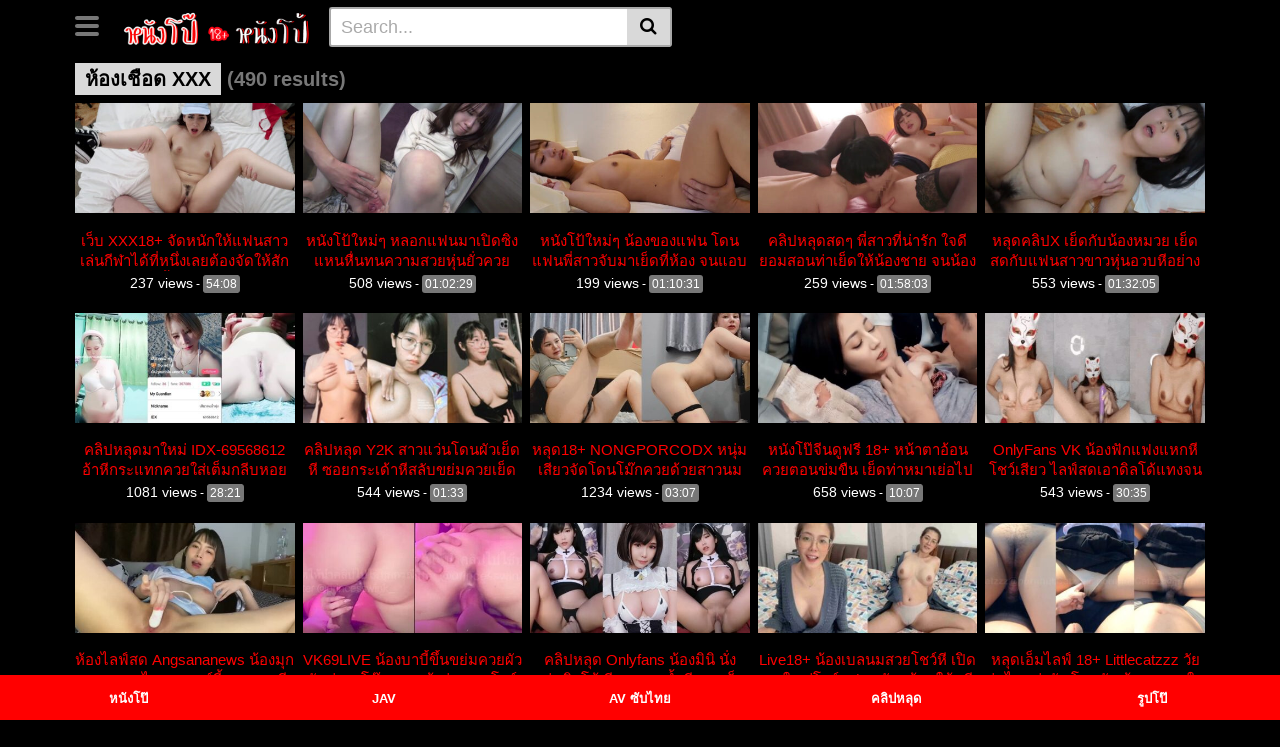

--- FILE ---
content_type: text/html; charset=UTF-8
request_url: https://xn--72ca6cbjc0id5ce7pf6gh.com/tag/%E0%B8%AB%E0%B9%89%E0%B8%AD%E0%B8%87%E0%B9%80%E0%B8%8A%E0%B8%B7%E0%B8%AD%E0%B8%94-xxx/
body_size: 16129
content:
<!DOCTYPE html><html lang="en-US"><head><meta charset="UTF-8"><meta name="viewport" content="width=device-width, initial-scale=1, shrink-to-fit=no"><link rel="profile" href="https://gmpg.org/xfn/11"><link rel="icon" href="https://xn--72ca6cbjc0id5ce7pf6gh.com/wp-content/uploads/2021/06/หนังโป๊-หนังโป้-xxx18-หนังเอ็ก-ดูหนังโป๊-ดูหนังโป๊ะ-เลียหี-หนังโป๊ะ-หนัง-xx-หีสวย.png">  <script async src="https://www.googletagmanager.com/gtag/js?id=G-CP5WSK734S"></script> <script>window.dataLayer = window.dataLayer || [];
  function gtag(){dataLayer.push(arguments);}
  gtag('js', new Date());

  gtag('config', 'G-CP5WSK734S');</script> <meta name="google-site-verification" content="gVnhT7KtICarBuYRS64engndWQKPqWAcC-IB2AVoKaw" /><meta name='robots' content='index, follow, max-image-preview:large, max-snippet:-1, max-video-preview:-1' /><link media="all" href="https://xn--72ca6cbjc0id5ce7pf6gh.com/wp-content/cache/autoptimize/css/autoptimize_0aa29cf11b5dec5f5bfb2d7b9d3c2dcc.css" rel="stylesheet"><title>ห้องเชือด XXX Archives - หนังโป๊ หนังโป้</title><link rel="canonical" href="https://xn--72ca6cbjc0id5ce7pf6gh.com/tag/ห้องเชือด-xxx/" /><link rel="next" href="https://xn--72ca6cbjc0id5ce7pf6gh.com/tag/%e0%b8%ab%e0%b9%89%e0%b8%ad%e0%b8%87%e0%b9%80%e0%b8%8a%e0%b8%b7%e0%b8%ad%e0%b8%94-xxx/page/2/" /><meta property="og:locale" content="en_US" /><meta property="og:type" content="article" /><meta property="og:title" content="ห้องเชือด XXX Archives - หนังโป๊ หนังโป้" /><meta property="og:url" content="https://xn--72ca6cbjc0id5ce7pf6gh.com/tag/ห้องเชือด-xxx/" /><meta property="og:site_name" content="หนังโป๊ หนังโป้" /><meta name="twitter:card" content="summary_large_image" /> <script type="application/ld+json" class="yoast-schema-graph">{"@context":"https://schema.org","@graph":[{"@type":"CollectionPage","@id":"https://xn--72ca6cbjc0id5ce7pf6gh.com/tag/%e0%b8%ab%e0%b9%89%e0%b8%ad%e0%b8%87%e0%b9%80%e0%b8%8a%e0%b8%b7%e0%b8%ad%e0%b8%94-xxx/","url":"https://xn--72ca6cbjc0id5ce7pf6gh.com/tag/%e0%b8%ab%e0%b9%89%e0%b8%ad%e0%b8%87%e0%b9%80%e0%b8%8a%e0%b8%b7%e0%b8%ad%e0%b8%94-xxx/","name":"ห้องเชือด XXX Archives - หนังโป๊ หนังโป้","isPartOf":{"@id":"https://xn--72ca6cbjc0id5ce7pf6gh.com/#website"},"primaryImageOfPage":{"@id":"https://xn--72ca6cbjc0id5ce7pf6gh.com/tag/%e0%b8%ab%e0%b9%89%e0%b8%ad%e0%b8%87%e0%b9%80%e0%b8%8a%e0%b8%b7%e0%b8%ad%e0%b8%94-xxx/#primaryimage"},"image":{"@id":"https://xn--72ca6cbjc0id5ce7pf6gh.com/tag/%e0%b8%ab%e0%b9%89%e0%b8%ad%e0%b8%87%e0%b9%80%e0%b8%8a%e0%b8%b7%e0%b8%ad%e0%b8%94-xxx/#primaryimage"},"thumbnailUrl":"https://xn--72ca6cbjc0id5ce7pf6gh.com/wp-content/uploads/2023/10/จัดหนักให้แฟนสาว.jpg","breadcrumb":{"@id":"https://xn--72ca6cbjc0id5ce7pf6gh.com/tag/%e0%b8%ab%e0%b9%89%e0%b8%ad%e0%b8%87%e0%b9%80%e0%b8%8a%e0%b8%b7%e0%b8%ad%e0%b8%94-xxx/#breadcrumb"},"inLanguage":"en-US"},{"@type":"ImageObject","inLanguage":"en-US","@id":"https://xn--72ca6cbjc0id5ce7pf6gh.com/tag/%e0%b8%ab%e0%b9%89%e0%b8%ad%e0%b8%87%e0%b9%80%e0%b8%8a%e0%b8%b7%e0%b8%ad%e0%b8%94-xxx/#primaryimage","url":"https://xn--72ca6cbjc0id5ce7pf6gh.com/wp-content/uploads/2023/10/จัดหนักให้แฟนสาว.jpg","contentUrl":"https://xn--72ca6cbjc0id5ce7pf6gh.com/wp-content/uploads/2023/10/จัดหนักให้แฟนสาว.jpg","width":600,"height":300,"caption":"จัดหนักให้แฟนสาว"},{"@type":"BreadcrumbList","@id":"https://xn--72ca6cbjc0id5ce7pf6gh.com/tag/%e0%b8%ab%e0%b9%89%e0%b8%ad%e0%b8%87%e0%b9%80%e0%b8%8a%e0%b8%b7%e0%b8%ad%e0%b8%94-xxx/#breadcrumb","itemListElement":[{"@type":"ListItem","position":1,"name":"Home","item":"https://xn--72ca6cbjc0id5ce7pf6gh.com/"},{"@type":"ListItem","position":2,"name":"ห้องเชือด XXX"}]},{"@type":"WebSite","@id":"https://xn--72ca6cbjc0id5ce7pf6gh.com/#website","url":"https://xn--72ca6cbjc0id5ce7pf6gh.com/","name":"หนังโป๊ หนังโป้","description":"หนังโป๊ XXX Porn หนังเอ็ก ดูหนังโป๊ Porn XX ดูหนังโป้ หี XXX18+","potentialAction":[{"@type":"SearchAction","target":{"@type":"EntryPoint","urlTemplate":"https://xn--72ca6cbjc0id5ce7pf6gh.com/?s={search_term_string}"},"query-input":{"@type":"PropertyValueSpecification","valueRequired":true,"valueName":"search_term_string"}}],"inLanguage":"en-US"}]}</script> <link rel='dns-prefetch' href='//fonts.googleapis.com' /><link rel="alternate" type="application/rss+xml" title="หนังโป๊ หนังโป้ &raquo; Feed" href="https://xn--72ca6cbjc0id5ce7pf6gh.com/feed/" /><link rel="alternate" type="application/rss+xml" title="หนังโป๊ หนังโป้ &raquo; ห้องเชือด XXX Tag Feed" href="https://xn--72ca6cbjc0id5ce7pf6gh.com/tag/%e0%b8%ab%e0%b9%89%e0%b8%ad%e0%b8%87%e0%b9%80%e0%b8%8a%e0%b8%b7%e0%b8%ad%e0%b8%94-xxx/feed/" /><link rel='stylesheet' id='dashicons-css' href='https://xn--72ca6cbjc0id5ce7pf6gh.com/wp-includes/css/dashicons.min.css?ver=6.9' type='text/css' media='all' /><link rel='stylesheet' id='vtt-logo-font-css' href='https://fonts.googleapis.com/css?family=Roboto%3A900&#038;display=swap&#038;ver=1.0.0' type='text/css' media='all' /> <script type="text/javascript" src="https://xn--72ca6cbjc0id5ce7pf6gh.com/wp-includes/js/jquery/jquery.min.js?ver=3.7.1" id="jquery-core-js"></script> <link rel="https://api.w.org/" href="https://xn--72ca6cbjc0id5ce7pf6gh.com/wp-json/" /><link rel="alternate" title="JSON" type="application/json" href="https://xn--72ca6cbjc0id5ce7pf6gh.com/wp-json/wp/v2/tags/1019" /><link rel="EditURI" type="application/rsd+xml" title="RSD" href="https://xn--72ca6cbjc0id5ce7pf6gh.com/xmlrpc.php?rsd" /><meta name="generator" content="WordPress 6.9" /><meta name="viewport" content="initial-scale=1, viewport-fit=cover">  <script>!function(f,b,e,v,n,t,s)
{if(f.fbq)return;n=f.fbq=function(){n.callMethod?
n.callMethod.apply(n,arguments):n.queue.push(arguments)};
if(!f._fbq)f._fbq=n;n.push=n;n.loaded=!0;n.version='2.0';
n.queue=[];t=b.createElement(e);t.async=!0;
t.src=v;s=b.getElementsByTagName(e)[0];
s.parentNode.insertBefore(t,s)}(window, document,'script',
'https://connect.facebook.net/en_US/fbevents.js');
fbq('init', '992909095693140');
fbq('track', 'PageView');</script> <noscript><img height="1" width="1" style="display:none"
src="https://www.facebook.com/tr?id=992909095693140&ev=PageView&noscript=1"
/></noscript>  <script>!function(f,b,e,v,n,t,s)
{if(f.fbq)return;n=f.fbq=function(){n.callMethod?
n.callMethod.apply(n,arguments):n.queue.push(arguments)};
if(!f._fbq)f._fbq=n;n.push=n;n.loaded=!0;n.version='2.0';
n.queue=[];t=b.createElement(e);t.async=!0;
t.src=v;s=b.getElementsByTagName(e)[0];
s.parentNode.insertBefore(t,s)}(window, document,'script',
'https://connect.facebook.net/en_US/fbevents.js');
fbq('init', '1414070129471254');
fbq('track', 'PageView');</script> <noscript><img height="1" width="1" style="display:none"
src="https://www.facebook.com/tr?id=1414070129471254&ev=PageView&noscript=1"
/></noscript><meta name="mobile-web-app-capable" content="yes"><meta name="apple-mobile-web-app-capable" content="yes"><meta name="apple-mobile-web-app-title" content="หนังโป๊ หนังโป้ - หนังโป๊ XXX Porn หนังเอ็ก ดูหนังโป๊ Porn XX ดูหนังโป้ หี XXX18+"></head><body data-rsssl=1 class="archive tag--xxx tag-1019 wp-embed-responsive wp-theme-vtube group-blog hfeed elementor-default"><div class="site" id="page"><div id="wrapper-navbar" itemscope itemtype="http://schema.org/WebSite"> <a class="skip-link sr-only sr-only-focusable" href="#content">Skip to content</a><div class="header-nav"><div class="container d-md-flex align-items-center justify-content-between"><div class="logo-search d-flex align-items-center"> <button class="navbar-toggler hamburger hamburger--slider  d-block" type="button" data-toggle="collapse" data-target="#navbarNavDropdown" aria-controls="navbarNavDropdown" aria-expanded="false" aria-label="Toggle navigation"> <span class="hamburger-box"> <span class="hamburger-inner"></span> </span> </button><div class="logo"> <a class="logo-img" rel="home" href="https://xn--72ca6cbjc0id5ce7pf6gh.com/" title="หนังโป๊ หนังโป้" data-wpel-link="internal"><img src="https://xn--72ca6cbjc0id5ce7pf6gh.com/wp-content/uploads/2023/03/หนังโป๊-หนังโป้-ดูฟรีหนังโป๊ใหม่-คลิปโป๊โอนลี่แฟน-หนังโป๊มาแรง-คลิปหลุด18.png" alt="หนังโป๊ หนังโป้"></a></div><div class="d-none d-md-block header-search"><form method="get" id="searchform" action="https://xn--72ca6cbjc0id5ce7pf6gh.com/"> <input class="input-group-field" value="Search..." name="s" id="s" onfocus="if (this.value == 'Search...') {this.value = '';}" onblur="if (this.value == '') {this.value = 'Search...';}" type="text" /> <button class="fa-input" type="submit" id="searchsubmit" value="&#xf002;" ><i class="fa fa-search"></i></button></form></div></div></div></div><div class="d-block d-md-none header-search"><form method="get" id="searchform" action="https://xn--72ca6cbjc0id5ce7pf6gh.com/"> <input class="input-group-field" value="Search..." name="s" id="s" onfocus="if (this.value == 'Search...') {this.value = '';}" onblur="if (this.value == '') {this.value = 'Search...';}" type="text" /> <button class="fa-input" type="submit" id="searchsubmit" value="&#xf002;" ><i class="fa fa-search"></i></button></form></div><nav class="navbar navbar-expand-md navbar-dark"><div class="container"><div id="navbarNavDropdown" class="collapse navbar-collapse"><ul id="menu-%e0%b8%ab%e0%b8%99%e0%b8%b1%e0%b8%87%e0%b9%82%e0%b8%9b%e0%b9%8a" class="navbar-nav ml-auto"><li itemscope="itemscope" itemtype="https://www.schema.org/SiteNavigationElement" id="menu-item-173" class="menu-item menu-item-type-post_type menu-item-object-page menu-item-home menu-item-173 nav-item"><a title="หนังโป๊" href="https://xn--72ca6cbjc0id5ce7pf6gh.com/" class="btn btn-primary" data-wpel-link="internal">หนังโป๊</a></li><li itemscope="itemscope" itemtype="https://www.schema.org/SiteNavigationElement" id="menu-item-34772" class="menu-item menu-item-type-post_type menu-item-object-page menu-item-34772 nav-item"><a title="ONLYFANS" href="https://xn--72ca6cbjc0id5ce7pf6gh.com/onlyfans/" class="btn btn-primary" data-wpel-link="internal">ONLYFANS</a></li><li itemscope="itemscope" itemtype="https://www.schema.org/SiteNavigationElement" id="menu-item-160" class="menu-item menu-item-type-post_type menu-item-object-page menu-item-160 nav-item"><a title="รูปโป๊" href="https://xn--72ca6cbjc0id5ce7pf6gh.com/%e0%b8%a3%e0%b8%b9%e0%b8%9b%e0%b9%82%e0%b8%9b%e0%b9%8a/" class="btn btn-primary" data-wpel-link="internal">รูปโป๊</a></li><li itemscope="itemscope" itemtype="https://www.schema.org/SiteNavigationElement" id="menu-item-161" class="menu-item menu-item-type-post_type menu-item-object-page menu-item-161 nav-item"><a title="คลิปหลุด" href="https://xn--72ca6cbjc0id5ce7pf6gh.com/%e0%b8%84%e0%b8%a5%e0%b8%b4%e0%b8%9b%e0%b8%ab%e0%b8%a5%e0%b8%b8%e0%b8%94/" class="btn btn-primary" data-wpel-link="internal">คลิปหลุด</a></li><li itemscope="itemscope" itemtype="https://www.schema.org/SiteNavigationElement" id="menu-item-163" class="menu-item menu-item-type-post_type menu-item-object-page menu-item-163 nav-item"><a title="หนังอาร์" href="https://xn--72ca6cbjc0id5ce7pf6gh.com/%e0%b8%ab%e0%b8%99%e0%b8%b1%e0%b8%87%e0%b8%ad%e0%b8%b2%e0%b8%a3%e0%b9%8c/" class="btn btn-primary" data-wpel-link="internal">หนังอาร์</a></li><li itemscope="itemscope" itemtype="https://www.schema.org/SiteNavigationElement" id="menu-item-162" class="menu-item menu-item-type-post_type menu-item-object-page menu-item-162 nav-item"><a title="หนังโป๊ไทย" href="https://xn--72ca6cbjc0id5ce7pf6gh.com/%e0%b8%ab%e0%b8%99%e0%b8%b1%e0%b8%87%e0%b9%82%e0%b8%9b%e0%b9%8a%e0%b9%84%e0%b8%97%e0%b8%a2/" class="btn btn-primary" data-wpel-link="internal">หนังโป๊ไทย</a></li><li itemscope="itemscope" itemtype="https://www.schema.org/SiteNavigationElement" id="menu-item-171" class="menu-item menu-item-type-post_type menu-item-object-page menu-item-171 nav-item"><a title="AV ซับไทย" href="https://xn--72ca6cbjc0id5ce7pf6gh.com/av-%e0%b8%8b%e0%b8%b1%e0%b8%9a%e0%b9%84%e0%b8%97%e0%b8%a2/" class="btn btn-primary" data-wpel-link="internal">AV ซับไทย</a></li><li itemscope="itemscope" itemtype="https://www.schema.org/SiteNavigationElement" id="menu-item-172" class="menu-item menu-item-type-post_type menu-item-object-page menu-item-172 nav-item"><a title="JAV" href="https://xn--72ca6cbjc0id5ce7pf6gh.com/jav/" class="btn btn-primary" data-wpel-link="internal">JAV</a></li><li itemscope="itemscope" itemtype="https://www.schema.org/SiteNavigationElement" id="menu-item-170" class="menu-item menu-item-type-post_type menu-item-object-page menu-item-170 nav-item"><a title="JAV UNCEN" href="https://xn--72ca6cbjc0id5ce7pf6gh.com/jav-uncen/" class="btn btn-primary" data-wpel-link="internal">JAV UNCEN</a></li><li itemscope="itemscope" itemtype="https://www.schema.org/SiteNavigationElement" id="menu-item-169" class="menu-item menu-item-type-post_type menu-item-object-page menu-item-169 nav-item"><a title="JAV CENSORED" href="https://xn--72ca6cbjc0id5ce7pf6gh.com/jav-censored/" class="btn btn-primary" data-wpel-link="internal">JAV CENSORED</a></li><li itemscope="itemscope" itemtype="https://www.schema.org/SiteNavigationElement" id="menu-item-166" class="menu-item menu-item-type-post_type menu-item-object-page menu-item-166 nav-item"><a title="XNXX" href="https://xn--72ca6cbjc0id5ce7pf6gh.com/xnxx/" class="btn btn-primary" data-wpel-link="internal">XNXX</a></li><li itemscope="itemscope" itemtype="https://www.schema.org/SiteNavigationElement" id="menu-item-164" class="menu-item menu-item-type-post_type menu-item-object-page menu-item-164 nav-item"><a title="XVIDEOS" href="https://xn--72ca6cbjc0id5ce7pf6gh.com/xvideos/" class="btn btn-primary" data-wpel-link="internal">XVIDEOS</a></li><li itemscope="itemscope" itemtype="https://www.schema.org/SiteNavigationElement" id="menu-item-165" class="menu-item menu-item-type-post_type menu-item-object-page menu-item-165 nav-item"><a title="XHAMSTER" href="https://xn--72ca6cbjc0id5ce7pf6gh.com/xhamster/" class="btn btn-primary" data-wpel-link="internal">XHAMSTER</a></li><li itemscope="itemscope" itemtype="https://www.schema.org/SiteNavigationElement" id="menu-item-168" class="menu-item menu-item-type-post_type menu-item-object-page menu-item-168 nav-item"><a title="PORNHUB" href="https://xn--72ca6cbjc0id5ce7pf6gh.com/pornhub/" class="btn btn-primary" data-wpel-link="internal">PORNHUB</a></li><li itemscope="itemscope" itemtype="https://www.schema.org/SiteNavigationElement" id="menu-item-167" class="menu-item menu-item-type-post_type menu-item-object-page menu-item-167 nav-item"><a title="YOUPORN" href="https://xn--72ca6cbjc0id5ce7pf6gh.com/youporn/" class="btn btn-primary" data-wpel-link="internal">YOUPORN</a></li><li itemscope="itemscope" itemtype="https://www.schema.org/SiteNavigationElement" id="menu-item-174" class="menu-item menu-item-type-custom menu-item-object-custom menu-item-home menu-item-174 nav-item"><a title="XXX" href="https://xn--72ca6cbjc0id5ce7pf6gh.com/" class="btn btn-primary" data-wpel-link="internal">XXX</a></li></ul></div></div></nav><div class="clear"></div></div><div id="content"><div class="container"><div class="page-header"><h1 class="widget-title search-title"><span class="title">ห้องเชือด XXX</span> <span class="count">(490 results)</span></h1><div id="filters"><div class="filters-select"> Recently added videos<div class="filters-options"> <span><a class="" href="/tag/%E0%B8%AB%E0%B9%89%E0%B8%AD%E0%B8%87%E0%B9%80%E0%B8%8A%E0%B8%B7%E0%B8%AD%E0%B8%94-xxx/?filter=latest">Recently added videos</a></span> <span><a class="" href="/tag/%E0%B8%AB%E0%B9%89%E0%B8%AD%E0%B8%87%E0%B9%80%E0%B8%8A%E0%B8%B7%E0%B8%AD%E0%B8%94-xxx/?filter=most-viewed">Most viewed videos</a></span> <span><a class="" href="/tag/%E0%B8%AB%E0%B9%89%E0%B8%AD%E0%B8%87%E0%B9%80%E0%B8%8A%E0%B8%B7%E0%B8%AD%E0%B8%94-xxx/?filter=longest">Longest videos</a></span> <span><a class="" href="/tag/%E0%B8%AB%E0%B9%89%E0%B8%AD%E0%B8%87%E0%B9%80%E0%B8%8A%E0%B8%B7%E0%B8%AD%E0%B8%94-xxx/?filter=popular">Popular videos</a></span> <span><a class="" href="/tag/%E0%B8%AB%E0%B9%89%E0%B8%AD%E0%B8%87%E0%B9%80%E0%B8%8A%E0%B8%B7%E0%B8%AD%E0%B8%94-xxx/?filter=random">Random videos</a></span></div></div></div></div><div class="video-loop mh800"><div class="row no-gutters"><div class="col-12"><div class="row no-gutters"><div class="order-1 order-sm-1 order-md-1 order-lg-1 order-xl-1 col-12 col-md-6 col-lg-6 col-xl-4"></div><div class=" col-6 col-md-4 col-lg-3 col-xl-3"><div
 class="video-block thumbs-rotation"
 data-post-id="34512"
 data-thumbs=""
 > <a class="thumb" href="https://xn--72ca6cbjc0id5ce7pf6gh.com/%e0%b8%84%e0%b8%a5%e0%b8%b4%e0%b8%9b%e0%b8%ab%e0%b8%a5%e0%b8%b8%e0%b8%94-xxx/34512/" data-wpel-link="internal"><div class="video-debounce-bar"></div><div class="lds-dual-ring"></div> <img class="video-img img-fluid" data-src="https://xn--72ca6cbjc0id5ce7pf6gh.com/wp-content/uploads/2023/10/จัดหนักให้แฟนสาว-400x200.jpg"><div class="video-preview"></div> </a> <a class="infos" href="https://xn--72ca6cbjc0id5ce7pf6gh.com/%e0%b8%84%e0%b8%a5%e0%b8%b4%e0%b8%9b%e0%b8%ab%e0%b8%a5%e0%b8%b8%e0%b8%94-xxx/34512/" title="เว็บ XXX18+ จัดหนักให้แฟนสาว เล่นกีฬาได้ที่หนึ่งเลยต้องจัดให้สักหนึ่งน้ำ หลุด18+" data-wpel-link="internal"> <span class="title">เว็บ XXX18+ จัดหนักให้แฟนสาว เล่นกีฬาได้ที่หนึ่งเลยต้องจัดให้สักหนึ่งน้ำ หลุด18+</span> </a><div class="video-datas"> <span class="views-number">237 views</span> - <span class="duration">54:08</span></div></div></div><div class=" col-6 col-md-4 col-lg-3 col-xl-3"><div
 class="video-block thumbs-rotation"
 data-post-id="34470"
 data-thumbs=""
 > <a class="thumb" href="https://xn--72ca6cbjc0id5ce7pf6gh.com/%e0%b8%84%e0%b8%a5%e0%b8%b4%e0%b8%9b%e0%b8%ab%e0%b8%a5%e0%b8%b8%e0%b8%94-xxx/34470/" data-wpel-link="internal"><div class="video-debounce-bar"></div><div class="lds-dual-ring"></div> <img class="video-img img-fluid" data-src="https://xn--72ca6cbjc0id5ce7pf6gh.com/wp-content/uploads/2023/10/หลอกแฟนมาเปิดซิง-400x200.jpg"><div class="video-preview"></div> </a> <a class="infos" href="https://xn--72ca6cbjc0id5ce7pf6gh.com/%e0%b8%84%e0%b8%a5%e0%b8%b4%e0%b8%9b%e0%b8%ab%e0%b8%a5%e0%b8%b8%e0%b8%94-xxx/34470/" title="หนังโป้ใหม่ๆ หลอกแฟนมาเปิดซิง แหนหื่นทนความสวยหุ่นยั่วควยของแฟนไม่ไหว" data-wpel-link="internal"> <span class="title">หนังโป้ใหม่ๆ หลอกแฟนมาเปิดซิง แหนหื่นทนความสวยหุ่นยั่วควยของแฟนไม่ไหว</span> </a><div class="video-datas"> <span class="views-number">508 views</span> - <span class="duration">01:02:29</span></div></div></div><div class=" col-6 col-md-4 col-lg-3 col-xl-3"><div
 class="video-block thumbs-rotation"
 data-post-id="34334"
 data-thumbs=""
 > <a class="thumb" href="https://xn--72ca6cbjc0id5ce7pf6gh.com/%e0%b8%84%e0%b8%a5%e0%b8%b4%e0%b8%9b%e0%b8%ab%e0%b8%a5%e0%b8%b8%e0%b8%94-xxx/34334/" data-wpel-link="internal"><div class="video-debounce-bar"></div><div class="lds-dual-ring"></div> <img class="video-img img-fluid" data-src="https://xn--72ca6cbjc0id5ce7pf6gh.com/wp-content/uploads/2023/10/น้องของแฟน-400x200.jpg"><div class="video-preview"></div> </a> <a class="infos" href="https://xn--72ca6cbjc0id5ce7pf6gh.com/%e0%b8%84%e0%b8%a5%e0%b8%b4%e0%b8%9b%e0%b8%ab%e0%b8%a5%e0%b8%b8%e0%b8%94-xxx/34334/" title="หนังโป้ใหม่ๆ น้องของแฟน โดนแฟนพี่สาวจับมาเย็ดที่ห้อง จนแอบตืดใจควยไม่รู้ตัว เว็บโป๊18+" data-wpel-link="internal"> <span class="title">หนังโป้ใหม่ๆ น้องของแฟน โดนแฟนพี่สาวจับมาเย็ดที่ห้อง จนแอบตืดใจควยไม่รู้ตัว เว็บโป๊18+</span> </a><div class="video-datas"> <span class="views-number">199 views</span> - <span class="duration">01:10:31</span></div></div></div><div class=" col-6 col-md-4 col-lg-3 col-xl-3"><div
 class="video-block thumbs-rotation"
 data-post-id="34135"
 data-thumbs=""
 > <a class="thumb" href="https://xn--72ca6cbjc0id5ce7pf6gh.com/%e0%b8%84%e0%b8%a5%e0%b8%b4%e0%b8%9b%e0%b8%ab%e0%b8%a5%e0%b8%b8%e0%b8%94-xxx/34135/" data-wpel-link="internal"><div class="video-debounce-bar"></div><div class="lds-dual-ring"></div> <img class="video-img img-fluid" data-src="https://xn--72ca6cbjc0id5ce7pf6gh.com/wp-content/uploads/2023/10/พี่สาวที่น่ารัก-400x200.jpg"><div class="video-preview"></div> </a> <a class="infos" href="https://xn--72ca6cbjc0id5ce7pf6gh.com/%e0%b8%84%e0%b8%a5%e0%b8%b4%e0%b8%9b%e0%b8%ab%e0%b8%a5%e0%b8%b8%e0%b8%94-xxx/34135/" title="คลิปหลุดสดๆ พี่สาวที่น่ารัก ใจดียอมสอนท่าเย็ดให้น้องชาย จนน้องชายเผลอแตกใน" data-wpel-link="internal"> <span class="title">คลิปหลุดสดๆ พี่สาวที่น่ารัก ใจดียอมสอนท่าเย็ดให้น้องชาย จนน้องชายเผลอแตกใน</span> </a><div class="video-datas"> <span class="views-number">259 views</span> - <span class="duration">01:58:03</span></div></div></div><div class=" col-6 col-md-4 col-lg-3 col-xl-3"><div
 class="video-block thumbs-rotation"
 data-post-id="34094"
 data-thumbs=""
 > <a class="thumb" href="https://xn--72ca6cbjc0id5ce7pf6gh.com/%e0%b8%84%e0%b8%a5%e0%b8%b4%e0%b8%9b%e0%b8%ab%e0%b8%a5%e0%b8%b8%e0%b8%94-xxx/34094/" data-wpel-link="internal"><div class="video-debounce-bar"></div><div class="lds-dual-ring"></div> <img class="video-img img-fluid" data-src="https://xn--72ca6cbjc0id5ce7pf6gh.com/wp-content/uploads/2023/10/เย็ดกับน้องหมวย-400x200.jpg"><div class="video-preview"></div> </a> <a class="infos" href="https://xn--72ca6cbjc0id5ce7pf6gh.com/%e0%b8%84%e0%b8%a5%e0%b8%b4%e0%b8%9b%e0%b8%ab%e0%b8%a5%e0%b8%b8%e0%b8%94-xxx/34094/" title="หลุดคลิปX เย็ดกับน้องหมวย เย็ดสดกับแฟนสาวขาวหุ่นอวบหีอย่างฟิต" data-wpel-link="internal"> <span class="title">หลุดคลิปX เย็ดกับน้องหมวย เย็ดสดกับแฟนสาวขาวหุ่นอวบหีอย่างฟิต</span> </a><div class="video-datas"> <span class="views-number">553 views</span> - <span class="duration">01:32:05</span></div></div></div><div class=" col-6 col-md-4 col-lg-3 col-xl-3"><div
 class="video-block thumbs-rotation"
 data-post-id="30607"
 data-thumbs=""
 > <a class="thumb" href="https://xn--72ca6cbjc0id5ce7pf6gh.com/%e0%b8%84%e0%b8%a5%e0%b8%b4%e0%b8%9b%e0%b8%ab%e0%b8%a5%e0%b8%b8%e0%b8%94-xxx/30607/" data-wpel-link="internal"><div class="video-debounce-bar"></div><div class="lds-dual-ring"></div> <img class="video-img img-fluid" data-src="https://xn--72ca6cbjc0id5ce7pf6gh.com/wp-content/uploads/2023/04/IDX-69568612-400x200.jpg"><div class="video-preview"></div> </a> <a class="infos" href="https://xn--72ca6cbjc0id5ce7pf6gh.com/%e0%b8%84%e0%b8%a5%e0%b8%b4%e0%b8%9b%e0%b8%ab%e0%b8%a5%e0%b8%b8%e0%b8%94-xxx/30607/" title="คลิปหลุดมาใหม่ IDX-69568612 อ้าหีกระแทกควยใส่เต็มกลีบหอยสาว" data-wpel-link="internal"> <span class="title">คลิปหลุดมาใหม่ IDX-69568612 อ้าหีกระแทกควยใส่เต็มกลีบหอยสาว</span> </a><div class="video-datas"> <span class="views-number">1081 views</span> - <span class="duration">28:21</span></div></div></div><div class=" col-6 col-md-4 col-lg-3 col-xl-3"><div
 class="video-block thumbs-rotation"
 data-post-id="30467"
 data-thumbs=""
 > <a class="thumb" href="https://xn--72ca6cbjc0id5ce7pf6gh.com/%e0%b8%84%e0%b8%a5%e0%b8%b4%e0%b8%9b%e0%b8%ab%e0%b8%a5%e0%b8%b8%e0%b8%94-xxx/30467/" data-wpel-link="internal"><div class="video-debounce-bar"></div><div class="lds-dual-ring"></div> <img class="video-img img-fluid" data-src="https://xn--72ca6cbjc0id5ce7pf6gh.com/wp-content/uploads/2023/04/TN.2NA-400x200.jpg"><div class="video-preview"></div> </a> <a class="infos" href="https://xn--72ca6cbjc0id5ce7pf6gh.com/%e0%b8%84%e0%b8%a5%e0%b8%b4%e0%b8%9b%e0%b8%ab%e0%b8%a5%e0%b8%b8%e0%b8%94-xxx/30467/" title="คลิปหลุด Y2K สาวแว่นโดนผัวเย็ดหี ซอยกระเด้าหีสลับขย่มควยเย็ด" data-wpel-link="internal"> <span class="title">คลิปหลุด Y2K สาวแว่นโดนผัวเย็ดหี ซอยกระเด้าหีสลับขย่มควยเย็ด</span> </a><div class="video-datas"> <span class="views-number">544 views</span> - <span class="duration">01:33</span></div></div></div><div class=" col-6 col-md-4 col-lg-3 col-xl-3"><div
 class="video-block thumbs-rotation"
 data-post-id="30470"
 data-thumbs=""
 > <a class="thumb" href="https://xn--72ca6cbjc0id5ce7pf6gh.com/%e0%b8%84%e0%b8%a5%e0%b8%b4%e0%b8%9b%e0%b8%ab%e0%b8%a5%e0%b8%b8%e0%b8%94-xxx/30470/" data-wpel-link="internal"><div class="video-debounce-bar"></div><div class="lds-dual-ring"></div> <img class="video-img img-fluid" data-src="https://xn--72ca6cbjc0id5ce7pf6gh.com/wp-content/uploads/2023/04/NONGPORCODX-400x200.jpg"><div class="video-preview"></div> </a> <a class="infos" href="https://xn--72ca6cbjc0id5ce7pf6gh.com/%e0%b8%84%e0%b8%a5%e0%b8%b4%e0%b8%9b%e0%b8%ab%e0%b8%a5%e0%b8%b8%e0%b8%94-xxx/30470/" title="หลุด18+ NONGPORCODX หนุ่มเสียวจัดโดนโม๊กควยด้วยสาวนมโต" data-wpel-link="internal"> <span class="title">หลุด18+ NONGPORCODX หนุ่มเสียวจัดโดนโม๊กควยด้วยสาวนมโต</span> </a><div class="video-datas"> <span class="views-number">1234 views</span> - <span class="duration">03:07</span></div></div></div><div class=" col-6 col-md-4 col-lg-3 col-xl-3"><div
 class="video-block thumbs-rotation"
 data-post-id="30528"
 data-thumbs=""
 > <a class="thumb" href="https://xn--72ca6cbjc0id5ce7pf6gh.com/%e0%b8%84%e0%b8%a5%e0%b8%b4%e0%b8%9b%e0%b8%ab%e0%b8%a5%e0%b8%b8%e0%b8%94-xxx/30528/" data-wpel-link="internal"><div class="video-debounce-bar"></div><div class="lds-dual-ring"></div> <img class="video-img img-fluid" data-src="https://xn--72ca6cbjc0id5ce7pf6gh.com/wp-content/uploads/2023/04/สาวจีนโดนรุมเย็ดหี-400x200.jpg"><div class="video-preview"></div> </a> <a class="infos" href="https://xn--72ca6cbjc0id5ce7pf6gh.com/%e0%b8%84%e0%b8%a5%e0%b8%b4%e0%b8%9b%e0%b8%ab%e0%b8%a5%e0%b8%b8%e0%b8%94-xxx/30528/" title="หนังโป๊จีนดูฟรี 18+ หน้าตาอ้อนควยตอนข่มขืน เย็ดท่าหมาเย่อไปขยำนมไป" data-wpel-link="internal"> <span class="title">หนังโป๊จีนดูฟรี 18+ หน้าตาอ้อนควยตอนข่มขืน เย็ดท่าหมาเย่อไปขยำนมไป</span> </a><div class="video-datas"> <span class="views-number">658 views</span> - <span class="duration">10:07</span></div></div></div><div class=" col-6 col-md-4 col-lg-3 col-xl-3"><div
 class="video-block thumbs-rotation"
 data-post-id="30524"
 data-thumbs=""
 > <a class="thumb" href="https://xn--72ca6cbjc0id5ce7pf6gh.com/%e0%b8%84%e0%b8%a5%e0%b8%b4%e0%b8%9b%e0%b8%ab%e0%b8%a5%e0%b8%b8%e0%b8%94-xxx/30524/" data-wpel-link="internal"><div class="video-debounce-bar"></div><div class="lds-dual-ring"></div> <img class="video-img img-fluid" data-src="https://xn--72ca6cbjc0id5ce7pf6gh.com/wp-content/uploads/2023/04/น้องฟักแฟงแหกหีโชว์เสียว-400x200.jpg"><div class="video-preview"></div> </a> <a class="infos" href="https://xn--72ca6cbjc0id5ce7pf6gh.com/%e0%b8%84%e0%b8%a5%e0%b8%b4%e0%b8%9b%e0%b8%ab%e0%b8%a5%e0%b8%b8%e0%b8%94-xxx/30524/" title="OnlyFans VK น้องฟักแฟงแหกหีโชว์เสียว ไลฟ์สดเอาดิลโด้แทงจนหีบวม" data-wpel-link="internal"> <span class="title">OnlyFans VK น้องฟักแฟงแหกหีโชว์เสียว ไลฟ์สดเอาดิลโด้แทงจนหีบวม</span> </a><div class="video-datas"> <span class="views-number">543 views</span> - <span class="duration">30:35</span></div></div></div><div class=" col-6 col-md-4 col-lg-3 col-xl-3"><div
 class="video-block thumbs-rotation"
 data-post-id="30520"
 data-thumbs=""
 > <a class="thumb" href="https://xn--72ca6cbjc0id5ce7pf6gh.com/%e0%b8%84%e0%b8%a5%e0%b8%b4%e0%b8%9b%e0%b8%ab%e0%b8%a5%e0%b8%b8%e0%b8%94-xxx/30520/" data-wpel-link="internal"><div class="video-debounce-bar"></div><div class="lds-dual-ring"></div> <img class="video-img img-fluid" data-src="https://xn--72ca6cbjc0id5ce7pf6gh.com/wp-content/uploads/2023/04/น้องมุกหมวยโชว์เบ็ดหี-400x200.jpg"><div class="video-preview"></div> </a> <a class="infos" href="https://xn--72ca6cbjc0id5ce7pf6gh.com/%e0%b8%84%e0%b8%a5%e0%b8%b4%e0%b8%9b%e0%b8%ab%e0%b8%a5%e0%b8%b8%e0%b8%94-xxx/30520/" title="ห้องไลฟ์สด Angsananews น้องมุกหมวยเอาไวเบรเตอร์จี้หอยแทงหีเงี่ยน" data-wpel-link="internal"> <span class="title">ห้องไลฟ์สด Angsananews น้องมุกหมวยเอาไวเบรเตอร์จี้หอยแทงหีเงี่ยน</span> </a><div class="video-datas"> <span class="views-number">612 views</span> - <span class="duration">05:33</span></div></div></div><div class=" col-6 col-md-4 col-lg-3 col-xl-3"><div
 class="video-block thumbs-rotation"
 data-post-id="30458"
 data-thumbs=""
 > <a class="thumb" href="https://xn--72ca6cbjc0id5ce7pf6gh.com/%e0%b8%84%e0%b8%a5%e0%b8%b4%e0%b8%9b%e0%b8%ab%e0%b8%a5%e0%b8%b8%e0%b8%94-xxx/30458/" data-wpel-link="internal"><div class="video-debounce-bar"></div><div class="lds-dual-ring"></div> <img class="video-img img-fluid" data-src="https://xn--72ca6cbjc0id5ce7pf6gh.com/wp-content/uploads/2023/04/คลิปหลุดน้องบาบี้-400x200.jpg"><div class="video-preview"></div> </a> <a class="infos" href="https://xn--72ca6cbjc0id5ce7pf6gh.com/%e0%b8%84%e0%b8%a5%e0%b8%b4%e0%b8%9b%e0%b8%ab%e0%b8%a5%e0%b8%b8%e0%b8%94-xxx/30458/" title="VK69LIVE น้องบาบี้ขึ้นขย่มควยผัว จับคู่เทพโม๊กควยแล้วร่อนเอวโชว์เทพ" data-wpel-link="internal"> <span class="title">VK69LIVE น้องบาบี้ขึ้นขย่มควยผัว จับคู่เทพโม๊กควยแล้วร่อนเอวโชว์เทพ</span> </a><div class="video-datas"> <span class="views-number">284 views</span> - <span class="duration">13:24</span></div></div></div><div class=" col-6 col-md-4 col-lg-3 col-xl-3"><div
 class="video-block thumbs-rotation"
 data-post-id="30455"
 data-thumbs=""
 > <a class="thumb" href="https://xn--72ca6cbjc0id5ce7pf6gh.com/%e0%b8%84%e0%b8%a5%e0%b8%b4%e0%b8%9b%e0%b8%ab%e0%b8%a5%e0%b8%b8%e0%b8%94-xxx/30455/" data-wpel-link="internal"><div class="video-debounce-bar"></div><div class="lds-dual-ring"></div> <img class="video-img img-fluid" data-src="https://xn--72ca6cbjc0id5ce7pf6gh.com/wp-content/uploads/2023/04/Onlyfans-น้องมินิ-400x200.jpg"><div class="video-preview"></div> </a> <a class="infos" href="https://xn--72ca6cbjc0id5ce7pf6gh.com/%e0%b8%84%e0%b8%a5%e0%b8%b4%e0%b8%9b%e0%b8%ab%e0%b8%a5%e0%b8%b8%e0%b8%94-xxx/30455/" title="คลิปหลุด Onlyfans น้องมินิ นั่งขย่มดิลโด้เสียว ๆ จนน้ำหีแฉะเต็มควยปลอม" data-wpel-link="internal"> <span class="title">คลิปหลุด Onlyfans น้องมินิ นั่งขย่มดิลโด้เสียว ๆ จนน้ำหีแฉะเต็มควยปลอม</span> </a><div class="video-datas"> <span class="views-number">448 views</span> - <span class="duration">06:34</span></div></div></div><div class=" col-6 col-md-4 col-lg-3 col-xl-3"><div
 class="video-block thumbs-rotation"
 data-post-id="30452"
 data-thumbs=""
 > <a class="thumb" href="https://xn--72ca6cbjc0id5ce7pf6gh.com/%e0%b8%84%e0%b8%a5%e0%b8%b4%e0%b8%9b%e0%b8%ab%e0%b8%a5%e0%b8%b8%e0%b8%94-xxx/30452/" data-wpel-link="internal"><div class="video-debounce-bar"></div><div class="lds-dual-ring"></div> <img class="video-img img-fluid" data-src="https://xn--72ca6cbjc0id5ce7pf6gh.com/wp-content/uploads/2023/04/jinglebell_9-400x200.jpg"><div class="video-preview"></div> </a> <a class="infos" href="https://xn--72ca6cbjc0id5ce7pf6gh.com/%e0%b8%84%e0%b8%a5%e0%b8%b4%e0%b8%9b%e0%b8%ab%e0%b8%a5%e0%b8%b8%e0%b8%94-xxx/30452/" title="Live18+ น้องเบลนมสวยโชว์หี เปิดนมใหญ่โชว์แฟนคลับพร้อมให้ดูหีอย่างสวย" data-wpel-link="internal"> <span class="title">Live18+ น้องเบลนมสวยโชว์หี เปิดนมใหญ่โชว์แฟนคลับพร้อมให้ดูหีอย่างสวย</span> </a><div class="video-datas"> <span class="views-number">1026 views</span> - <span class="duration">02:00</span></div></div></div><div class=" col-6 col-md-4 col-lg-3 col-xl-3"><div
 class="video-block thumbs-rotation"
 data-post-id="30408"
 data-thumbs=""
 > <a class="thumb" href="https://xn--72ca6cbjc0id5ce7pf6gh.com/%e0%b8%84%e0%b8%a5%e0%b8%b4%e0%b8%9b%e0%b8%ab%e0%b8%a5%e0%b8%b8%e0%b8%94-xxx/30408/" data-wpel-link="internal"><div class="video-debounce-bar"></div><div class="lds-dual-ring"></div> <img class="video-img img-fluid" data-src="https://xn--72ca6cbjc0id5ce7pf6gh.com/wp-content/uploads/2023/04/Littlecatzzz-1-400x200.jpg"><div class="video-preview"></div> </a> <a class="infos" href="https://xn--72ca6cbjc0id5ce7pf6gh.com/%e0%b8%84%e0%b8%a5%e0%b8%b4%e0%b8%9b%e0%b8%ab%e0%b8%a5%e0%b8%b8%e0%b8%94-xxx/30408/" title="หลุดเอ็มไลฟ์ 18+ Littlecatzzz วัยรุ่นไทยน่ารัก โดนผัาเด้าสดแตกใน" data-wpel-link="internal"> <span class="title">หลุดเอ็มไลฟ์ 18+ Littlecatzzz วัยรุ่นไทยน่ารัก โดนผัาเด้าสดแตกใน</span> </a><div class="video-datas"> <span class="views-number">545 views</span> - <span class="duration">11:15</span></div></div></div><div class=" col-6 col-md-4 col-lg-3 col-xl-3"><div
 class="video-block thumbs-rotation"
 data-post-id="30405"
 data-thumbs=""
 > <a class="thumb" href="https://xn--72ca6cbjc0id5ce7pf6gh.com/%e0%b8%84%e0%b8%a5%e0%b8%b4%e0%b8%9b%e0%b8%ab%e0%b8%a5%e0%b8%b8%e0%b8%94-xxx/30405/" data-wpel-link="internal"><div class="video-debounce-bar"></div><div class="lds-dual-ring"></div> <img class="video-img img-fluid" data-src="https://xn--72ca6cbjc0id5ce7pf6gh.com/wp-content/uploads/2023/04/Mhouse-400x200.jpg"><div class="video-preview"></div> </a> <a class="infos" href="https://xn--72ca6cbjc0id5ce7pf6gh.com/%e0%b8%84%e0%b8%a5%e0%b8%b4%e0%b8%9b%e0%b8%ab%e0%b8%a5%e0%b8%b8%e0%b8%94-xxx/30405/" title="69Live น้องพลอยหมอนวดแผนไทย โดนกระเด้าหีจนควยแตกใน" data-wpel-link="internal"> <span class="title">69Live น้องพลอยหมอนวดแผนไทย โดนกระเด้าหีจนควยแตกใน</span> </a><div class="video-datas"> <span class="views-number">3010 views</span> - <span class="duration">12:03</span></div></div></div><div class=" col-6 col-md-4 col-lg-3 col-xl-3"><div
 class="video-block thumbs-rotation"
 data-post-id="30398"
 data-thumbs=""
 > <a class="thumb" href="https://xn--72ca6cbjc0id5ce7pf6gh.com/%e0%b8%84%e0%b8%a5%e0%b8%b4%e0%b8%9b%e0%b8%ab%e0%b8%a5%e0%b8%b8%e0%b8%94-xxx/30398/" data-wpel-link="internal"><div class="video-debounce-bar"></div><div class="lds-dual-ring"></div> <img class="video-img img-fluid" data-src="https://xn--72ca6cbjc0id5ce7pf6gh.com/wp-content/uploads/2023/04/jimlive-400x200.jpg"><div class="video-preview"></div> </a> <a class="infos" href="https://xn--72ca6cbjc0id5ce7pf6gh.com/%e0%b8%84%e0%b8%a5%e0%b8%b4%e0%b8%9b%e0%b8%ab%e0%b8%a5%e0%b8%b8%e0%b8%94-xxx/30398/" title="Live18+ นั่งบนเก้าอี้โชว์เกี่ยวหี ให้หนุ่ม ๆ ได้เห็นหีไทยขาวอวบน่าเย็ด" data-wpel-link="internal"> <span class="title">Live18+ นั่งบนเก้าอี้โชว์เกี่ยวหี ให้หนุ่ม ๆ ได้เห็นหีไทยขาวอวบน่าเย็ด</span> </a><div class="video-datas"> <span class="views-number">428 views</span> - <span class="duration">27:14</span></div></div></div><div class=" col-6 col-md-4 col-lg-3 col-xl-3"><div
 class="video-block thumbs-rotation"
 data-post-id="30333"
 data-thumbs=""
 > <a class="thumb" href="https://xn--72ca6cbjc0id5ce7pf6gh.com/%e0%b8%84%e0%b8%a5%e0%b8%b4%e0%b8%9b%e0%b8%ab%e0%b8%a5%e0%b8%b8%e0%b8%94-xxx/30333/" data-wpel-link="internal"><div class="video-debounce-bar"></div><div class="lds-dual-ring"></div> <img class="video-img img-fluid" data-src="https://xn--72ca6cbjc0id5ce7pf6gh.com/wp-content/uploads/2023/04/noeyatc-400x200.jpg"><div class="video-preview"></div> </a> <a class="infos" href="https://xn--72ca6cbjc0id5ce7pf6gh.com/%e0%b8%84%e0%b8%a5%e0%b8%b4%e0%b8%9b%e0%b8%ab%e0%b8%a5%e0%b8%b8%e0%b8%94-xxx/30333/" title="งานแรร์คัดอย่างดี noeyatc นางแบบสาวนมใหญ่ลีลาเด็ดโดนเย็ดโคตรมันส์" data-wpel-link="internal"> <span class="title">งานแรร์คัดอย่างดี noeyatc นางแบบสาวนมใหญ่ลีลาเด็ดโดนเย็ดโคตรมันส์</span> </a><div class="video-datas"> <span class="views-number">417 views</span> - <span class="duration">02:34</span></div></div></div><div class=" col-6 col-md-4 col-lg-3 col-xl-3"><div
 class="video-block thumbs-rotation"
 data-post-id="30328"
 data-thumbs=""
 > <a class="thumb" href="https://xn--72ca6cbjc0id5ce7pf6gh.com/%e0%b8%84%e0%b8%a5%e0%b8%b4%e0%b8%9b%e0%b8%ab%e0%b8%a5%e0%b8%b8%e0%b8%94-xxx/30328/" data-wpel-link="internal"><div class="video-debounce-bar"></div><div class="lds-dual-ring"></div> <img class="video-img img-fluid" data-src="https://xn--72ca6cbjc0id5ce7pf6gh.com/wp-content/uploads/2023/04/ตั้งกล้องถ่ายคลิปอย่างเสียว-400x200.jpg"><div class="video-preview"></div> </a> <a class="infos" href="https://xn--72ca6cbjc0id5ce7pf6gh.com/%e0%b8%84%e0%b8%a5%e0%b8%b4%e0%b8%9b%e0%b8%ab%e0%b8%a5%e0%b8%b8%e0%b8%94-xxx/30328/" title="Live18+ หลุดสาวไทยอย่างเด็ด เอาไข่สั่นถูนมตั้งกล้องโชว์เสียว Onlyfans" data-wpel-link="internal"> <span class="title">Live18+ หลุดสาวไทยอย่างเด็ด เอาไข่สั่นถูนมตั้งกล้องโชว์เสียว Onlyfans</span> </a><div class="video-datas"> <span class="views-number">662 views</span> - <span class="duration">20:30</span></div></div></div><div class=" col-6 col-md-4 col-lg-3 col-xl-3"><div
 class="video-block thumbs-rotation"
 data-post-id="30325"
 data-thumbs=""
 > <a class="thumb" href="https://xn--72ca6cbjc0id5ce7pf6gh.com/%e0%b8%84%e0%b8%a5%e0%b8%b4%e0%b8%9b%e0%b8%ab%e0%b8%a5%e0%b8%b8%e0%b8%94-xxx/30325/" data-wpel-link="internal"><div class="video-debounce-bar"></div><div class="lds-dual-ring"></div> <img class="video-img img-fluid" data-src="https://xn--72ca6cbjc0id5ce7pf6gh.com/wp-content/uploads/2023/04/Mixberrybitch-1-400x200.jpg"><div class="video-preview"></div> </a> <a class="infos" href="https://xn--72ca6cbjc0id5ce7pf6gh.com/%e0%b8%84%e0%b8%a5%e0%b8%b4%e0%b8%9b%e0%b8%ab%e0%b8%a5%e0%b8%b8%e0%b8%94-xxx/30325/" title="วาร์ปโอนลี่แฟน Mixberrybitch ทีเด็ดสาวไทย หุ่นโครตน่าเย็ดมาเด้ากับผัว" data-wpel-link="internal"> <span class="title">วาร์ปโอนลี่แฟน Mixberrybitch ทีเด็ดสาวไทย หุ่นโครตน่าเย็ดมาเด้ากับผัว</span> </a><div class="video-datas"> <span class="views-number">408 views</span> - <span class="duration">14:00</span></div></div></div><div class=" col-6 col-md-4 col-lg-3 col-xl-3"><div
 class="video-block thumbs-rotation"
 data-post-id="30322"
 data-thumbs=""
 > <a class="thumb" href="https://xn--72ca6cbjc0id5ce7pf6gh.com/%e0%b8%84%e0%b8%a5%e0%b8%b4%e0%b8%9b%e0%b8%ab%e0%b8%a5%e0%b8%b8%e0%b8%94-xxx/30322/" data-wpel-link="internal"><div class="video-debounce-bar"></div><div class="lds-dual-ring"></div> <img class="video-img img-fluid" data-src="https://xn--72ca6cbjc0id5ce7pf6gh.com/wp-content/uploads/2023/04/SexTutorials-1-400x200.jpg"><div class="video-preview"></div> </a> <a class="infos" href="https://xn--72ca6cbjc0id5ce7pf6gh.com/%e0%b8%84%e0%b8%a5%e0%b8%b4%e0%b8%9b%e0%b8%ab%e0%b8%a5%e0%b8%b8%e0%b8%94-xxx/30322/" title="VK Onlyfans จัดเสียวคู่เทพโยกยับ เจอจับแหกหีเย็ดจนแตกในคารู" data-wpel-link="internal"> <span class="title">VK Onlyfans จัดเสียวคู่เทพโยกยับ เจอจับแหกหีเย็ดจนแตกในคารู</span> </a><div class="video-datas"> <span class="views-number">232 views</span> - <span class="duration">05:06</span></div></div></div><div class=" col-6 col-md-4 col-lg-3 col-xl-3"><div
 class="video-block thumbs-rotation"
 data-post-id="30212"
 data-thumbs=""
 > <a class="thumb" href="https://xn--72ca6cbjc0id5ce7pf6gh.com/%e0%b8%84%e0%b8%a5%e0%b8%b4%e0%b8%9b%e0%b8%ab%e0%b8%a5%e0%b8%b8%e0%b8%94-xxx/30212/" data-wpel-link="internal"><div class="video-debounce-bar"></div><div class="lds-dual-ring"></div> <img class="video-img img-fluid" data-src="https://xn--72ca6cbjc0id5ce7pf6gh.com/wp-content/uploads/2023/04/Fansly-Nuoutdoor-400x200.jpg"><div class="video-preview"></div> </a> <a class="infos" href="https://xn--72ca6cbjc0id5ce7pf6gh.com/%e0%b8%84%e0%b8%a5%e0%b8%b4%e0%b8%9b%e0%b8%ab%e0%b8%a5%e0%b8%b8%e0%b8%94-xxx/30212/" title="คลิปหลุดยอดนิยม Fansly Nuoutdoor ขย่มควยโยกหีบนรถแล้วซอยไม่ยั้ง" data-wpel-link="internal"> <span class="title">คลิปหลุดยอดนิยม Fansly Nuoutdoor ขย่มควยโยกหีบนรถแล้วซอยไม่ยั้ง</span> </a><div class="video-datas"> <span class="views-number">1781 views</span> - <span class="duration">04:04</span></div></div></div><div class=" col-6 col-md-4 col-lg-3 col-xl-3"><div
 class="video-block thumbs-rotation"
 data-post-id="30209"
 data-thumbs=""
 > <a class="thumb" href="https://xn--72ca6cbjc0id5ce7pf6gh.com/%e0%b8%84%e0%b8%a5%e0%b8%b4%e0%b8%9b%e0%b8%ab%e0%b8%a5%e0%b8%b8%e0%b8%94-xxx/30209/" data-wpel-link="internal"><div class="video-debounce-bar"></div><div class="lds-dual-ring"></div> <img class="video-img img-fluid" data-src="https://xn--72ca6cbjc0id5ce7pf6gh.com/wp-content/uploads/2023/04/chocolatedumpling1-400x200.jpg"><div class="video-preview"></div> </a> <a class="infos" href="https://xn--72ca6cbjc0id5ce7pf6gh.com/%e0%b8%84%e0%b8%a5%e0%b8%b4%e0%b8%9b%e0%b8%ab%e0%b8%a5%e0%b8%b8%e0%b8%94-xxx/30209/" title="Mlive18+ ช่วยตัวเองในห้องน้ำ เอานิ้วแทงซะหีน้ำแตกน้ำเงี่ยนเยิ้มเต็มรู" data-wpel-link="internal"> <span class="title">Mlive18+ ช่วยตัวเองในห้องน้ำ เอานิ้วแทงซะหีน้ำแตกน้ำเงี่ยนเยิ้มเต็มรู</span> </a><div class="video-datas"> <span class="views-number">366 views</span> - <span class="duration">03:21</span></div></div></div><div class=" col-6 col-md-4 col-lg-3 col-xl-3"><div
 class="video-block thumbs-rotation"
 data-post-id="30238"
 data-thumbs=""
 > <a class="thumb" href="https://xn--72ca6cbjc0id5ce7pf6gh.com/%e0%b8%84%e0%b8%a5%e0%b8%b4%e0%b8%9b%e0%b8%ab%e0%b8%a5%e0%b8%b8%e0%b8%94-xxx/30238/" data-wpel-link="internal"><div class="video-debounce-bar"></div><div class="lds-dual-ring"></div> <img class="video-img img-fluid" data-src="https://xn--72ca6cbjc0id5ce7pf6gh.com/wp-content/uploads/2023/04/SexTutorials-400x200.jpg"><div class="video-preview"></div> </a> <a class="infos" href="https://xn--72ca6cbjc0id5ce7pf6gh.com/%e0%b8%84%e0%b8%a5%e0%b8%b4%e0%b8%9b%e0%b8%ab%e0%b8%a5%e0%b8%b8%e0%b8%94-xxx/30238/" title="ดาวทวิตเตอร์แอคล็อคมาแรง SexTutorials วัยรุ่นน่าเย็ด เจอผัวกระแทกหีแตกใน" data-wpel-link="internal"> <span class="title">ดาวทวิตเตอร์แอคล็อคมาแรง SexTutorials วัยรุ่นน่าเย็ด เจอผัวกระแทกหีแตกใน</span> </a><div class="video-datas"> <span class="views-number">201 views</span> - <span class="duration">05:06</span></div></div></div><div class=" col-6 col-md-4 col-lg-3 col-xl-3"><div
 class="video-block thumbs-rotation"
 data-post-id="30206"
 data-thumbs=""
 > <a class="thumb" href="https://xn--72ca6cbjc0id5ce7pf6gh.com/%e0%b8%84%e0%b8%a5%e0%b8%b4%e0%b8%9b%e0%b8%ab%e0%b8%a5%e0%b8%b8%e0%b8%94-xxx/30206/" data-wpel-link="internal"><div class="video-debounce-bar"></div><div class="lds-dual-ring"></div> <img class="video-img img-fluid" data-src="https://xn--72ca6cbjc0id5ce7pf6gh.com/wp-content/uploads/2023/04/น้องน้อยหน่าโชว์กลีบหี-400x200.jpg"><div class="video-preview"></div> </a> <a class="infos" href="https://xn--72ca6cbjc0id5ce7pf6gh.com/%e0%b8%84%e0%b8%a5%e0%b8%b4%e0%b8%9b%e0%b8%ab%e0%b8%a5%e0%b8%b8%e0%b8%94-xxx/30206/" title="ดู Only Fans น้องน้อยหน่าโชว์กลีบหี เอาดิลโด้แทงหีซอยรัวจนน้ำหีเยิ้ม" data-wpel-link="internal"> <span class="title">ดู Only Fans น้องน้อยหน่าโชว์กลีบหี เอาดิลโด้แทงหีซอยรัวจนน้ำหีเยิ้ม</span> </a><div class="video-datas"> <span class="views-number">777 views</span> - <span class="duration">25:41</span></div></div></div><div class=" col-6 col-md-4 col-lg-3 col-xl-3"><div
 class="video-block thumbs-rotation"
 data-post-id="30156"
 data-thumbs=""
 > <a class="thumb" href="https://xn--72ca6cbjc0id5ce7pf6gh.com/%e0%b8%84%e0%b8%a5%e0%b8%b4%e0%b8%9b%e0%b8%ab%e0%b8%a5%e0%b8%b8%e0%b8%94-xxx/30156/" data-wpel-link="internal"><div class="video-debounce-bar"></div><div class="lds-dual-ring"></div> <img class="video-img img-fluid" data-src="https://xn--72ca6cbjc0id5ce7pf6gh.com/wp-content/uploads/2023/04/หลุดเย็ดตุ๊กตายาง-400x200.jpg"><div class="video-preview"></div> </a> <a class="infos" href="https://xn--72ca6cbjc0id5ce7pf6gh.com/%e0%b8%84%e0%b8%a5%e0%b8%b4%e0%b8%9b%e0%b8%ab%e0%b8%a5%e0%b8%b8%e0%b8%94-xxx/30156/" title="หลุด onlyfans หลุดเย็ดตุ๊กตายาง เจอเย็ดท่าหมากระแทกจนหุ่นแทบพัง" data-wpel-link="internal"> <span class="title">หลุด onlyfans หลุดเย็ดตุ๊กตายาง เจอเย็ดท่าหมากระแทกจนหุ่นแทบพัง</span> </a><div class="video-datas"> <span class="views-number">417 views</span> - <span class="duration">02:20</span></div></div></div><div class=" col-6 col-md-4 col-lg-3 col-xl-3"><div
 class="video-block thumbs-rotation"
 data-post-id="30149"
 data-thumbs=""
 > <a class="thumb" href="https://xn--72ca6cbjc0id5ce7pf6gh.com/%e0%b8%84%e0%b8%a5%e0%b8%b4%e0%b8%9b%e0%b8%ab%e0%b8%a5%e0%b8%b8%e0%b8%94-xxx/30149/" data-wpel-link="internal"><div class="video-debounce-bar"></div><div class="lds-dual-ring"></div> <img class="video-img img-fluid" data-src="https://xn--72ca6cbjc0id5ce7pf6gh.com/wp-content/uploads/2023/04/น้องเฟอรารี่หีอูม-400x200.jpg"><div class="video-preview"></div> </a> <a class="infos" href="https://xn--72ca6cbjc0id5ce7pf6gh.com/%e0%b8%84%e0%b8%a5%e0%b8%b4%e0%b8%9b%e0%b8%ab%e0%b8%a5%e0%b8%b8%e0%b8%94-xxx/30149/" title="คลิปหลุดMLIVE น้องเฟอรารี่หีอูม ขาวสวยนมใหญ่ เย็ดควยปลอมไลฟ์สด" data-wpel-link="internal"> <span class="title">คลิปหลุดMLIVE น้องเฟอรารี่หีอูม ขาวสวยนมใหญ่ เย็ดควยปลอมไลฟ์สด</span> </a><div class="video-datas"> <span class="views-number">924 views</span> - <span class="duration">14:59</span></div></div></div><div class=" col-6 col-md-4 col-lg-3 col-xl-3"><div
 class="video-block thumbs-rotation"
 data-post-id="30143"
 data-thumbs=""
 > <a class="thumb" href="https://xn--72ca6cbjc0id5ce7pf6gh.com/%e0%b8%84%e0%b8%a5%e0%b8%b4%e0%b8%9b%e0%b8%ab%e0%b8%a5%e0%b8%b8%e0%b8%94-xxx/30143/" data-wpel-link="internal"><div class="video-debounce-bar"></div><div class="lds-dual-ring"></div> <img class="video-img img-fluid" data-src="https://xn--72ca6cbjc0id5ce7pf6gh.com/wp-content/uploads/2023/04/ห้องล็อคไทยน้องกี้-400x200.jpg"><div class="video-preview"></div> </a> <a class="infos" href="https://xn--72ca6cbjc0id5ce7pf6gh.com/%e0%b8%84%e0%b8%a5%e0%b8%b4%e0%b8%9b%e0%b8%ab%e0%b8%a5%e0%b8%b8%e0%b8%94-xxx/30143/" title="หลุดแอพโป๊ OLF ห้องล็อคไทยน้องกี้ โม๊กควยแล้วเจอแหกหีเย็ดสด" data-wpel-link="internal"> <span class="title">หลุดแอพโป๊ OLF ห้องล็อคไทยน้องกี้ โม๊กควยแล้วเจอแหกหีเย็ดสด</span> </a><div class="video-datas"> <span class="views-number">199 views</span> - <span class="duration">23:06</span></div></div></div><div class=" col-6 col-md-4 col-lg-3 col-xl-3"><div
 class="video-block thumbs-rotation"
 data-post-id="30140"
 data-thumbs=""
 > <a class="thumb" href="https://xn--72ca6cbjc0id5ce7pf6gh.com/%e0%b8%84%e0%b8%a5%e0%b8%b4%e0%b8%9b%e0%b8%ab%e0%b8%a5%e0%b8%b8%e0%b8%94-xxx/30140/" data-wpel-link="internal"><div class="video-debounce-bar"></div><div class="lds-dual-ring"></div> <img class="video-img img-fluid" data-src="https://xn--72ca6cbjc0id5ce7pf6gh.com/wp-content/uploads/2023/04/น้องจูนสาวหีชมพู-400x200.jpg"><div class="video-preview"></div> </a> <a class="infos" href="https://xn--72ca6cbjc0id5ce7pf6gh.com/%e0%b8%84%e0%b8%a5%e0%b8%b4%e0%b8%9b%e0%b8%ab%e0%b8%a5%e0%b8%b8%e0%b8%94-xxx/30140/" title="วีเคล่าสุด juniijune69 ทีเด็ดน้องจูนจ้วงหีไปครางเสียวไปน้ำเงี่ยนชุ่มเต็มรู" data-wpel-link="internal"> <span class="title">วีเคล่าสุด juniijune69 ทีเด็ดน้องจูนจ้วงหีไปครางเสียวไปน้ำเงี่ยนชุ่มเต็มรู</span> </a><div class="video-datas"> <span class="views-number">540 views</span> - <span class="duration">02:20</span></div></div></div><div class=" col-6 col-md-4 col-lg-3 col-xl-3"><div
 class="video-block thumbs-rotation"
 data-post-id="30152"
 data-thumbs=""
 > <a class="thumb" href="https://xn--72ca6cbjc0id5ce7pf6gh.com/%e0%b8%84%e0%b8%a5%e0%b8%b4%e0%b8%9b%e0%b8%ab%e0%b8%a5%e0%b8%b8%e0%b8%94-xxx/30152/" data-wpel-link="internal"><div class="video-debounce-bar"></div><div class="lds-dual-ring"></div> <img class="video-img img-fluid" data-src="https://xn--72ca6cbjc0id5ce7pf6gh.com/wp-content/uploads/2023/04/ดาวเอ็มไลฟ์โชว์ร่อนหี-400x200.jpg"><div class="video-preview"></div> </a> <a class="infos" href="https://xn--72ca6cbjc0id5ce7pf6gh.com/%e0%b8%84%e0%b8%a5%e0%b8%b4%e0%b8%9b%e0%b8%ab%e0%b8%a5%e0%b8%b8%e0%b8%94-xxx/30152/" title="รวมวิดีโอ 18+ สาวสักลายโชว์หีโหนก เอานิ้วซอยเสียวหีจนน้ำแตก" data-wpel-link="internal"> <span class="title">รวมวิดีโอ 18+ สาวสักลายโชว์หีโหนก เอานิ้วซอยเสียวหีจนน้ำแตก</span> </a><div class="video-datas"> <span class="views-number">279 views</span> - <span class="duration">36:27</span></div></div></div><div class=" col-6 col-md-4 col-lg-3 col-xl-3"><div
 class="video-block thumbs-rotation"
 data-post-id="30069"
 data-thumbs=""
 > <a class="thumb" href="https://xn--72ca6cbjc0id5ce7pf6gh.com/%e0%b8%84%e0%b8%a5%e0%b8%b4%e0%b8%9b%e0%b8%ab%e0%b8%a5%e0%b8%b8%e0%b8%94-xxx/30069/" data-wpel-link="internal"><div class="video-debounce-bar"></div><div class="lds-dual-ring"></div> <img class="video-img img-fluid" data-src="https://xn--72ca6cbjc0id5ce7pf6gh.com/wp-content/uploads/2023/04/น้องนามิสักลายนมโต-400x200.jpg"><div class="video-preview"></div> </a> <a class="infos" href="https://xn--72ca6cbjc0id5ce7pf6gh.com/%e0%b8%84%e0%b8%a5%e0%b8%b4%e0%b8%9b%e0%b8%ab%e0%b8%a5%e0%b8%b8%e0%b8%94-xxx/30069/" title="คลิปเย็ดตัวเต็มเด็ด ๆ NAMII11455 จับเย็ดคาชุดแหวกหีเอาควยดุ้นใหญ่ยัด" data-wpel-link="internal"> <span class="title">คลิปเย็ดตัวเต็มเด็ด ๆ NAMII11455 จับเย็ดคาชุดแหวกหีเอาควยดุ้นใหญ่ยัด</span> </a><div class="video-datas"> <span class="views-number">393 views</span> - <span class="duration">02:20</span></div></div></div><div class=" col-6 col-md-4 col-lg-3 col-xl-3"><div
 class="video-block thumbs-rotation"
 data-post-id="30062"
 data-thumbs=""
 > <a class="thumb" href="https://xn--72ca6cbjc0id5ce7pf6gh.com/%e0%b8%84%e0%b8%a5%e0%b8%b4%e0%b8%9b%e0%b8%ab%e0%b8%a5%e0%b8%b8%e0%b8%94-xxx/30062/" data-wpel-link="internal"><div class="video-debounce-bar"></div><div class="lds-dual-ring"></div> <img class="video-img img-fluid" data-src="https://xn--72ca6cbjc0id5ce7pf6gh.com/wp-content/uploads/2023/04/Muaymyb-400x200.jpg"><div class="video-preview"></div> </a> <a class="infos" href="https://xn--72ca6cbjc0id5ce7pf6gh.com/%e0%b8%84%e0%b8%a5%e0%b8%b4%e0%b8%9b%e0%b8%ab%e0%b8%a5%e0%b8%b8%e0%b8%94-xxx/30062/" title="วาร์ปหลุด VK น้องแอมขี้เงี่ยน นั่งขย่มควยปลอมโชว์แฟนคลับอย่างแจ่ม" data-wpel-link="internal"> <span class="title">วาร์ปหลุด VK น้องแอมขี้เงี่ยน นั่งขย่มควยปลอมโชว์แฟนคลับอย่างแจ่ม</span> </a><div class="video-datas"> <span class="views-number">328 views</span> - <span class="duration">12:00</span></div></div></div><div class=" col-6 col-md-4 col-lg-3 col-xl-3"><div
 class="video-block thumbs-rotation"
 data-post-id="30058"
 data-thumbs=""
 > <a class="thumb" href="https://xn--72ca6cbjc0id5ce7pf6gh.com/%e0%b8%84%e0%b8%a5%e0%b8%b4%e0%b8%9b%e0%b8%ab%e0%b8%a5%e0%b8%b8%e0%b8%94-xxx/30058/" data-wpel-link="internal"><div class="video-debounce-bar"></div><div class="lds-dual-ring"></div> <img class="video-img img-fluid" data-src="https://xn--72ca6cbjc0id5ce7pf6gh.com/wp-content/uploads/2023/04/เจ้ปอใส่ซิ่นขย่มควย-400x200.jpg"><div class="video-preview"></div> </a> <a class="infos" href="https://xn--72ca6cbjc0id5ce7pf6gh.com/%e0%b8%84%e0%b8%a5%e0%b8%b4%e0%b8%9b%e0%b8%ab%e0%b8%a5%e0%b8%b8%e0%b8%94-xxx/30058/" title="คลิปหลุดทางบ้าน เจ้ปอใส่ซิ่นขย่มควย เขี่ยหีเปิดนมโชว์เสียว ๆ ก่อนโดนเย็ด" data-wpel-link="internal"> <span class="title">คลิปหลุดทางบ้าน เจ้ปอใส่ซิ่นขย่มควย เขี่ยหีเปิดนมโชว์เสียว ๆ ก่อนโดนเย็ด</span> </a><div class="video-datas"> <span class="views-number">3537 views</span> - <span class="duration">02:21</span></div></div></div><div class=" col-6 col-md-4 col-lg-3 col-xl-3"><div
 class="video-block thumbs-rotation"
 data-post-id="30031"
 data-thumbs=""
 > <a class="thumb" href="https://xn--72ca6cbjc0id5ce7pf6gh.com/%e0%b8%84%e0%b8%a5%e0%b8%b4%e0%b8%9b%e0%b8%ab%e0%b8%a5%e0%b8%b8%e0%b8%94-xxx/30031/" data-wpel-link="internal"><div class="video-debounce-bar"></div><div class="lds-dual-ring"></div> <img class="video-img img-fluid" data-src="https://xn--72ca6cbjc0id5ce7pf6gh.com/wp-content/uploads/2023/04/YAYHEE2002-400x200.jpg"><div class="video-preview"></div> </a> <a class="infos" href="https://xn--72ca6cbjc0id5ce7pf6gh.com/%e0%b8%84%e0%b8%a5%e0%b8%b4%e0%b8%9b%e0%b8%ab%e0%b8%a5%e0%b8%b8%e0%b8%94-xxx/30031/" title="คลิปหลุดแตกในทวิตเตอร์ YAYHEE2002 น้องยาหยีจับผัวโม๊กควยอย่างเสียว" data-wpel-link="internal"> <span class="title">คลิปหลุดแตกในทวิตเตอร์ YAYHEE2002 น้องยาหยีจับผัวโม๊กควยอย่างเสียว</span> </a><div class="video-datas"> <span class="views-number">1630 views</span> - <span class="duration">08:19</span></div></div></div><div class=" col-6 col-md-4 col-lg-3 col-xl-3"><div
 class="video-block thumbs-rotation"
 data-post-id="30013"
 data-thumbs=""
 > <a class="thumb" href="https://xn--72ca6cbjc0id5ce7pf6gh.com/xvideos-xxx/30013/" data-wpel-link="internal"><div class="video-debounce-bar"></div><div class="lds-dual-ring"></div> <img class="video-img img-fluid" data-src="https://xn--72ca6cbjc0id5ce7pf6gh.com/wp-content/uploads/2023/04/โดนหนุ่มข้างบ้านแอบเลียหี-400x200.jpg"><div class="video-preview"></div> </a> <a class="infos" href="https://xn--72ca6cbjc0id5ce7pf6gh.com/xvideos-xxx/30013/" title="Onlyfans VK โดนหนุ่มข้างบ้านแอบเลียหี เจอกระแทกหีเสียวร้องครางลั่น" data-wpel-link="internal"> <span class="title">Onlyfans VK โดนหนุ่มข้างบ้านแอบเลียหี เจอกระแทกหีเสียวร้องครางลั่น</span> </a><div class="video-datas"> <span class="views-number">555 views</span> - <span class="duration">08:16</span></div></div></div><div class=" col-6 col-md-4 col-lg-3 col-xl-3"><div
 class="video-block thumbs-rotation"
 data-post-id="29988"
 data-thumbs=""
 > <a class="thumb" href="https://xn--72ca6cbjc0id5ce7pf6gh.com/%e0%b8%84%e0%b8%a5%e0%b8%b4%e0%b8%9b%e0%b8%ab%e0%b8%a5%e0%b8%b8%e0%b8%94-xxx/29988/" data-wpel-link="internal"><div class="video-debounce-bar"></div><div class="lds-dual-ring"></div> <img class="video-img img-fluid" data-src="https://xn--72ca6cbjc0id5ce7pf6gh.com/wp-content/uploads/2023/04/คลิปหลุดเย็ดสาวตอนเมา-400x200.jpg"><div class="video-preview"></div> </a> <a class="infos" href="https://xn--72ca6cbjc0id5ce7pf6gh.com/%e0%b8%84%e0%b8%a5%e0%b8%b4%e0%b8%9b%e0%b8%ab%e0%b8%a5%e0%b8%b8%e0%b8%94-xxx/29988/" title="VK Onlyfans โชว์ลีลาอมควยอย่างเสียว เย็ดสดแตกใน จับรูดควยนอนอ้าหีให้เด้า" data-wpel-link="internal"> <span class="title">VK Onlyfans โชว์ลีลาอมควยอย่างเสียว เย็ดสดแตกใน จับรูดควยนอนอ้าหีให้เด้า</span> </a><div class="video-datas"> <span class="views-number">368 views</span> - <span class="duration">08:00</span></div></div></div><div class=" col-6 col-md-4 col-lg-3 col-xl-3"><div
 class="video-block thumbs-rotation"
 data-post-id="29960"
 data-thumbs=""
 > <a class="thumb" href="https://xn--72ca6cbjc0id5ce7pf6gh.com/%e0%b8%84%e0%b8%a5%e0%b8%b4%e0%b8%9b%e0%b8%ab%e0%b8%a5%e0%b8%b8%e0%b8%94-xxx/29960/" data-wpel-link="internal"><div class="video-debounce-bar"></div><div class="lds-dual-ring"></div> <img class="video-img img-fluid" data-src="https://xn--72ca6cbjc0id5ce7pf6gh.com/wp-content/uploads/2023/03/นวดนาบกับน้องมินตรา-400x200.jpg"><div class="video-preview"></div> </a> <a class="infos" href="https://xn--72ca6cbjc0id5ce7pf6gh.com/%e0%b8%84%e0%b8%a5%e0%b8%b4%e0%b8%9b%e0%b8%ab%e0%b8%a5%e0%b8%b8%e0%b8%94-xxx/29960/" title="วีเคล่าสุด 2023 นวดแล้วเงี่ยนสุดท้ายโดนเย็ด ควยแทงหีสดเย็ดกันจนหีบวม" data-wpel-link="internal"> <span class="title">วีเคล่าสุด 2023 นวดแล้วเงี่ยนสุดท้ายโดนเย็ด ควยแทงหีสดเย็ดกันจนหีบวม</span> </a><div class="video-datas"> <span class="views-number">707 views</span> - <span class="duration">22:47</span></div></div></div><div class=" col-6 col-md-4 col-lg-3 col-xl-3"><div
 class="video-block thumbs-rotation"
 data-post-id="29940"
 data-thumbs=""
 > <a class="thumb" href="https://xn--72ca6cbjc0id5ce7pf6gh.com/xnxx-xxx/29940/" data-wpel-link="internal"><div class="video-debounce-bar"></div><div class="lds-dual-ring"></div> <img class="video-img img-fluid" data-src="https://xn--72ca6cbjc0id5ce7pf6gh.com/wp-content/uploads/2023/03/อาบแดดเสร็จแล้วมาเย็ดกัน-400x200.jpg"><div class="video-preview"></div> </a> <a class="infos" href="https://xn--72ca6cbjc0id5ce7pf6gh.com/xnxx-xxx/29940/" title="รวมวิดีโอ 18+ อาบแดดเสร็จแล้วมาเย็ดกัน ครางเสียวไปบดกระดอไป" data-wpel-link="internal"> <span class="title">รวมวิดีโอ 18+ อาบแดดเสร็จแล้วมาเย็ดกัน ครางเสียวไปบดกระดอไป</span> </a><div class="video-datas"> <span class="views-number">125 views</span> - <span class="duration">08:00</span></div></div></div><div class=" col-6 col-md-4 col-lg-3 col-xl-3"><div
 class="video-block thumbs-rotation"
 data-post-id="29925"
 data-thumbs=""
 > <a class="thumb" href="https://xn--72ca6cbjc0id5ce7pf6gh.com/%e0%b8%84%e0%b8%a5%e0%b8%b4%e0%b8%9b%e0%b8%ab%e0%b8%a5%e0%b8%b8%e0%b8%94-xxx/29925/" data-wpel-link="internal"><div class="video-debounce-bar"></div><div class="lds-dual-ring"></div> <img class="video-img img-fluid" data-src="https://xn--72ca6cbjc0id5ce7pf6gh.com/wp-content/uploads/2023/03/Honeytipsy-400x200.jpg"><div class="video-preview"></div> </a> <a class="infos" href="https://xn--72ca6cbjc0id5ce7pf6gh.com/%e0%b8%84%e0%b8%a5%e0%b8%b4%e0%b8%9b%e0%b8%ab%e0%b8%a5%e0%b8%b8%e0%b8%94-xxx/29925/" title="Onlyfans น้องน้ำผึ้งเปิดปาร์ตี้เย็ด เจอเย่อหีสวยกระเด้ากันน้ำแตกเต็มร่อง" data-wpel-link="internal"> <span class="title">Onlyfans น้องน้ำผึ้งเปิดปาร์ตี้เย็ด เจอเย่อหีสวยกระเด้ากันน้ำแตกเต็มร่อง</span> </a><div class="video-datas"> <span class="views-number">1108 views</span> - <span class="duration">25:59</span></div></div></div><div class=" col-6 col-md-4 col-lg-3 col-xl-3"><div
 class="video-block thumbs-rotation"
 data-post-id="29921"
 data-thumbs=""
 > <a class="thumb" href="https://xn--72ca6cbjc0id5ce7pf6gh.com/%e0%b8%84%e0%b8%a5%e0%b8%b4%e0%b8%9b%e0%b8%ab%e0%b8%a5%e0%b8%b8%e0%b8%94-xxx/29921/" data-wpel-link="internal"><div class="video-debounce-bar"></div><div class="lds-dual-ring"></div> <img class="video-img img-fluid" data-src="https://xn--72ca6cbjc0id5ce7pf6gh.com/wp-content/uploads/2023/03/สวิงกิ้งเสียงไทย-400x200.jpg"><div class="video-preview"></div> </a> <a class="infos" href="https://xn--72ca6cbjc0id5ce7pf6gh.com/%e0%b8%84%e0%b8%a5%e0%b8%b4%e0%b8%9b%e0%b8%ab%e0%b8%a5%e0%b8%b8%e0%b8%94-xxx/29921/" title="กลุ่มลับVIPลงแขก สวิงกิ้งเสียงไทย โม๊กควยแตกคาปากก่อนชักว่าวน้ำพุ่ง" data-wpel-link="internal"> <span class="title">กลุ่มลับVIPลงแขก สวิงกิ้งเสียงไทย โม๊กควยแตกคาปากก่อนชักว่าวน้ำพุ่ง</span> </a><div class="video-datas"> <span class="views-number">475 views</span> - <span class="duration">03:00</span></div></div></div><div class=" col-6 col-md-4 col-lg-3 col-xl-3"><div
 class="video-block thumbs-rotation"
 data-post-id="29918"
 data-thumbs=""
 > <a class="thumb" href="https://xn--72ca6cbjc0id5ce7pf6gh.com/%e0%b8%84%e0%b8%a5%e0%b8%b4%e0%b8%9b%e0%b8%ab%e0%b8%a5%e0%b8%b8%e0%b8%94-xxx/29918/" data-wpel-link="internal"><div class="video-debounce-bar"></div><div class="lds-dual-ring"></div> <img class="video-img img-fluid" data-src="https://xn--72ca6cbjc0id5ce7pf6gh.com/wp-content/uploads/2023/03/สาวอวบนมใหญ่ขย่มควย-400x200.jpg"><div class="video-preview"></div> </a> <a class="infos" href="https://xn--72ca6cbjc0id5ce7pf6gh.com/%e0%b8%84%e0%b8%a5%e0%b8%b4%e0%b8%9b%e0%b8%ab%e0%b8%a5%e0%b8%b8%e0%b8%94-xxx/29918/" title="MLIVE18+ หลุดทางบ้านโดนกระแทกหี จับเย็ดสดท่าหมาแหกหีซอยจนแตกใน" data-wpel-link="internal"> <span class="title">MLIVE18+ หลุดทางบ้านโดนกระแทกหี จับเย็ดสดท่าหมาแหกหีซอยจนแตกใน</span> </a><div class="video-datas"> <span class="views-number">773 views</span> - <span class="duration">02:04</span></div></div></div><div class=" col-6 col-md-4 col-lg-3 col-xl-3"><div
 class="video-block thumbs-rotation"
 data-post-id="29841"
 data-thumbs=""
 > <a class="thumb" href="https://xn--72ca6cbjc0id5ce7pf6gh.com/%e0%b8%84%e0%b8%a5%e0%b8%b4%e0%b8%9b%e0%b8%ab%e0%b8%a5%e0%b8%b8%e0%b8%94-xxx/29841/" data-wpel-link="internal"><div class="video-debounce-bar"></div><div class="lds-dual-ring"></div> <img class="video-img img-fluid" data-src="https://xn--72ca6cbjc0id5ce7pf6gh.com/wp-content/uploads/2023/03/สาวโม๊คควยให้ผัว-400x200.jpg"><div class="video-preview"></div> </a> <a class="infos" href="https://xn--72ca6cbjc0id5ce7pf6gh.com/%e0%b8%84%e0%b8%a5%e0%b8%b4%e0%b8%9b%e0%b8%ab%e0%b8%a5%e0%b8%b8%e0%b8%94-xxx/29841/" title="VK69LIVE ห้องลับไลฟ์สด โดนตั้งกล้องแอบถ่ายตอนรับงานไซด์ไลน์คาชุด" data-wpel-link="internal"> <span class="title">VK69LIVE ห้องลับไลฟ์สด โดนตั้งกล้องแอบถ่ายตอนรับงานไซด์ไลน์คาชุด</span> </a><div class="video-datas"> <span class="views-number">254 views</span> - <span class="duration">02:20</span></div></div></div><div class=" col-6 col-md-4 col-lg-3 col-xl-3"><div
 class="video-block thumbs-rotation"
 data-post-id="29932"
 data-thumbs=""
 > <a class="thumb" href="https://xn--72ca6cbjc0id5ce7pf6gh.com/%e0%b8%84%e0%b8%a5%e0%b8%b4%e0%b8%9b%e0%b8%ab%e0%b8%a5%e0%b8%b8%e0%b8%94-xxx/29932/" data-wpel-link="internal"><div class="video-debounce-bar"></div><div class="lds-dual-ring"></div> <img class="video-img img-fluid" data-src="https://xn--72ca6cbjc0id5ce7pf6gh.com/wp-content/uploads/2023/03/สาวน้อยชอบสวิงกิ้ง-400x200.jpg"><div class="video-preview"></div> </a> <a class="infos" href="https://xn--72ca6cbjc0id5ce7pf6gh.com/%e0%b8%84%e0%b8%a5%e0%b8%b4%e0%b8%9b%e0%b8%ab%e0%b8%a5%e0%b8%b8%e0%b8%94-xxx/29932/" title="69Live สลับกันเย็ดกระแทกหี นัดเดทวัยรุ่นขาวเนียน พาไปเย็ดโหดอย่างเสียว" data-wpel-link="internal"> <span class="title">69Live สลับกันเย็ดกระแทกหี นัดเดทวัยรุ่นขาวเนียน พาไปเย็ดโหดอย่างเสียว</span> </a><div class="video-datas"> <span class="views-number">371 views</span> - <span class="duration">03:05</span></div></div></div><div class=" col-6 col-md-4 col-lg-3 col-xl-3"><div
 class="video-block thumbs-rotation"
 data-post-id="29863"
 data-thumbs=""
 > <a class="thumb" href="https://xn--72ca6cbjc0id5ce7pf6gh.com/xhamster-xxx/29863/" data-wpel-link="internal"><div class="video-debounce-bar"></div><div class="lds-dual-ring"></div> <img class="video-img img-fluid" data-src="https://xn--72ca6cbjc0id5ce7pf6gh.com/wp-content/uploads/2023/03/Slut-wife-with-tight-pussy-400x200.jpg"><div class="video-preview"></div> </a> <a class="infos" href="https://xn--72ca6cbjc0id5ce7pf6gh.com/xhamster-xxx/29863/" title="หนังเสียว Slut wife with tight pussy วัยรุ่นสาวเห่อหมอยร่านหีแอบมาเย็ด" data-wpel-link="internal"> <span class="title">หนังเสียว Slut wife with tight pussy วัยรุ่นสาวเห่อหมอยร่านหีแอบมาเย็ด</span> </a><div class="video-datas"> <span class="views-number">448 views</span> - <span class="duration">24:13</span></div></div></div><div class=" col-6 col-md-4 col-lg-3 col-xl-3"><div
 class="video-block thumbs-rotation"
 data-post-id="29838"
 data-thumbs=""
 > <a class="thumb" href="https://xn--72ca6cbjc0id5ce7pf6gh.com/%e0%b8%84%e0%b8%a5%e0%b8%b4%e0%b8%9b%e0%b8%ab%e0%b8%a5%e0%b8%b8%e0%b8%94-xxx/29838/" data-wpel-link="internal"><div class="video-debounce-bar"></div><div class="lds-dual-ring"></div> <img class="video-img img-fluid" data-src="https://xn--72ca6cbjc0id5ce7pf6gh.com/wp-content/uploads/2023/03/น้องเรย์ดาวโอนลี่แฟน-400x200.jpg"><div class="video-preview"></div> </a> <a class="infos" href="https://xn--72ca6cbjc0id5ce7pf6gh.com/%e0%b8%84%e0%b8%a5%e0%b8%b4%e0%b8%9b%e0%b8%ab%e0%b8%a5%e0%b8%b8%e0%b8%94-xxx/29838/" title="หลุด onlyfans น้องเรย์ดาวโอนลี่แฟน มาเกี่ยวเบ็ดเย็ดควยปลอมอย่างเสียว 18+" data-wpel-link="internal"> <span class="title">หลุด onlyfans น้องเรย์ดาวโอนลี่แฟน มาเกี่ยวเบ็ดเย็ดควยปลอมอย่างเสียว 18+</span> </a><div class="video-datas"> <span class="views-number">175 views</span> - <span class="duration">38:00</span></div></div></div><div class=" col-6 col-md-4 col-lg-3 col-xl-3"><div
 class="video-block thumbs-rotation"
 data-post-id="29834"
 data-thumbs=""
 > <a class="thumb" href="https://xn--72ca6cbjc0id5ce7pf6gh.com/%e0%b8%84%e0%b8%a5%e0%b8%b4%e0%b8%9b%e0%b8%ab%e0%b8%a5%e0%b8%b8%e0%b8%94-xxx/29834/" data-wpel-link="internal"><div class="video-debounce-bar"></div><div class="lds-dual-ring"></div> <img class="video-img img-fluid" data-src="https://xn--72ca6cbjc0id5ce7pf6gh.com/wp-content/uploads/2023/03/สาวสวยโม๊คควยให้เพื่อน-400x200.jpg"><div class="video-preview"></div> </a> <a class="infos" href="https://xn--72ca6cbjc0id5ce7pf6gh.com/%e0%b8%84%e0%b8%a5%e0%b8%b4%e0%b8%9b%e0%b8%ab%e0%b8%a5%e0%b8%b8%e0%b8%94-xxx/29834/" title="คลิปหลุดMLIVE เพื่อนกันมันส์ดี เย็ดเสียวโดนใจอีกไม่นานคงดังกระฉ่อนเน็ต" data-wpel-link="internal"> <span class="title">คลิปหลุดMLIVE เพื่อนกันมันส์ดี เย็ดเสียวโดนใจอีกไม่นานคงดังกระฉ่อนเน็ต</span> </a><div class="video-datas"> <span class="views-number">566 views</span> - <span class="duration">03:19</span></div></div></div><div class=" col-6 col-md-4 col-lg-3 col-xl-3"><div
 class="video-block thumbs-rotation"
 data-post-id="29828"
 data-thumbs=""
 > <a class="thumb" href="https://xn--72ca6cbjc0id5ce7pf6gh.com/%e0%b8%84%e0%b8%a5%e0%b8%b4%e0%b8%9b%e0%b8%ab%e0%b8%a5%e0%b8%b8%e0%b8%94-xxx/29828/" data-wpel-link="internal"><div class="video-debounce-bar"></div><div class="lds-dual-ring"></div> <img class="video-img img-fluid" data-src="https://xn--72ca6cbjc0id5ce7pf6gh.com/wp-content/uploads/2023/03/JuniiJune69-400x200.jpg"><div class="video-preview"></div> </a> <a class="infos" href="https://xn--72ca6cbjc0id5ce7pf6gh.com/%e0%b8%84%e0%b8%a5%e0%b8%b4%e0%b8%9b%e0%b8%ab%e0%b8%a5%e0%b8%b8%e0%b8%94-xxx/29828/" title="Twitter Onlyfans น้องจูนเล่นหี น้ำไหลเป็นเมือกติดเต็มเซ็กส์ทอย 18+" data-wpel-link="internal"> <span class="title">Twitter Onlyfans น้องจูนเล่นหี น้ำไหลเป็นเมือกติดเต็มเซ็กส์ทอย 18+</span> </a><div class="video-datas"> <span class="views-number">516 views</span> - <span class="duration">07:36</span></div></div></div><div class=" col-6 col-md-4 col-lg-3 col-xl-3"><div
 class="video-block thumbs-rotation"
 data-post-id="29823"
 data-thumbs=""
 > <a class="thumb" href="https://xn--72ca6cbjc0id5ce7pf6gh.com/%e0%b8%84%e0%b8%a5%e0%b8%b4%e0%b8%9b%e0%b8%ab%e0%b8%a5%e0%b8%b8%e0%b8%94-xxx/29823/" data-wpel-link="internal"><div class="video-debounce-bar"></div><div class="lds-dual-ring"></div> <img class="video-img img-fluid" data-src="https://xn--72ca6cbjc0id5ce7pf6gh.com/wp-content/uploads/2023/03/น้องอุ๋ยเจ้าแม่ไลฟ์สด-400x200.jpg"><div class="video-preview"></div> </a> <a class="infos" href="https://xn--72ca6cbjc0id5ce7pf6gh.com/%e0%b8%84%e0%b8%a5%e0%b8%b4%e0%b8%9b%e0%b8%ab%e0%b8%a5%e0%b8%b8%e0%b8%94-xxx/29823/" title="MLIVE18+ น้องอุ๋ยเจ้าแม่ไลฟ์สด ขนาดยังไม่โดนเย็ด ยังครางเงี่ยนได้เสียวมาก" data-wpel-link="internal"> <span class="title">MLIVE18+ น้องอุ๋ยเจ้าแม่ไลฟ์สด ขนาดยังไม่โดนเย็ด ยังครางเงี่ยนได้เสียวมาก</span> </a><div class="video-datas"> <span class="views-number">460 views</span> - <span class="duration">12:18</span></div></div></div><div class=" col-6 col-md-4 col-lg-3 col-xl-3"><div
 class="video-block thumbs-rotation"
 data-post-id="29803"
 data-thumbs=""
 > <a class="thumb" href="https://xn--72ca6cbjc0id5ce7pf6gh.com/%e0%b8%84%e0%b8%a5%e0%b8%b4%e0%b8%9b%e0%b8%ab%e0%b8%a5%e0%b8%b8%e0%b8%94-xxx/29803/" data-wpel-link="internal"><div class="video-debounce-bar"></div><div class="lds-dual-ring"></div> <img class="video-img img-fluid" data-src="https://xn--72ca6cbjc0id5ce7pf6gh.com/wp-content/uploads/2023/03/น้องบาเซียดาวติ๊กต๊อก-400x200.jpg"><div class="video-preview"></div> </a> <a class="infos" href="https://xn--72ca6cbjc0id5ce7pf6gh.com/%e0%b8%84%e0%b8%a5%e0%b8%b4%e0%b8%9b%e0%b8%ab%e0%b8%a5%e0%b8%b8%e0%b8%94-xxx/29803/" title="คลิปหลุด 18+ THEBAZIA จับกระแทกหีเน้น ๆ จนแฟนสาวจุกหีร้องครางเสียว" data-wpel-link="internal"> <span class="title">คลิปหลุด 18+ THEBAZIA จับกระแทกหีเน้น ๆ จนแฟนสาวจุกหีร้องครางเสียว</span> </a><div class="video-datas"> <span class="views-number">880 views</span> - <span class="duration">06:31</span></div></div></div><div class=" col-6 col-md-4 col-lg-3 col-xl-3"><div
 class="video-block thumbs-rotation"
 data-post-id="29783"
 data-thumbs=""
 > <a class="thumb" href="https://xn--72ca6cbjc0id5ce7pf6gh.com/xvideos-xxx/29783/" data-wpel-link="internal"><div class="video-debounce-bar"></div><div class="lds-dual-ring"></div> <img class="video-img img-fluid" data-src="https://xn--72ca6cbjc0id5ce7pf6gh.com/wp-content/uploads/2023/03/HARD-Fuck-while-her-Boyfriend-400x200.jpg"><div class="video-preview"></div> </a> <a class="infos" href="https://xn--72ca6cbjc0id5ce7pf6gh.com/xvideos-xxx/29783/" title="คลิปหลุด HARD Fuck while her Boyfriend สาวโม๊กควยเหมือนคนอดยาก" data-wpel-link="internal"> <span class="title">คลิปหลุด HARD Fuck while her Boyfriend สาวโม๊กควยเหมือนคนอดยาก</span> </a><div class="video-datas"> <span class="views-number">384 views</span> - <span class="duration">07:38</span></div></div></div></div></div></div><nav aria-label="Posts navigation" class="d-none d-md-block col-12"><ul class="pagination pagination-lg justify-content-center"><li class="page-item active"> <span aria-current="page" class="page-link current">1</span></li><li class="page-item "> <a class="page-link" href="https://xn--72ca6cbjc0id5ce7pf6gh.com/tag/%E0%B8%AB%E0%B9%89%E0%B8%AD%E0%B8%87%E0%B9%80%E0%B8%8A%E0%B8%B7%E0%B8%AD%E0%B8%94-xxx/page/2/" data-wpel-link="internal">2</a></li><li class="page-item "> <a class="page-link" href="https://xn--72ca6cbjc0id5ce7pf6gh.com/tag/%E0%B8%AB%E0%B9%89%E0%B8%AD%E0%B8%87%E0%B9%80%E0%B8%8A%E0%B8%B7%E0%B8%AD%E0%B8%94-xxx/page/3/" data-wpel-link="internal">3</a></li><li class="page-item "> <span class="page-link dots">&hellip;</span></li><li class="page-item "> <a class="page-link" href="https://xn--72ca6cbjc0id5ce7pf6gh.com/tag/%E0%B8%AB%E0%B9%89%E0%B8%AD%E0%B8%87%E0%B9%80%E0%B8%8A%E0%B8%B7%E0%B8%AD%E0%B8%94-xxx/page/10/" data-wpel-link="internal">10</a></li><li class="page-item "> <a class="next page-link" href="https://xn--72ca6cbjc0id5ce7pf6gh.com/tag/%E0%B8%AB%E0%B9%89%E0%B8%AD%E0%B8%87%E0%B9%80%E0%B8%8A%E0%B8%B7%E0%B8%AD%E0%B8%94-xxx/page/2/" data-wpel-link="internal">&raquo;</a></li></ul></nav><nav aria-label="Posts navigation" class="d-block d-md-none col-12"><ul class="pagination pagination-lg justify-content-center"><li class="page-item active"><span aria-current="page" class="page-link current">1</span></li><li class="page-item"> <a class="page-link" href="https://xn--72ca6cbjc0id5ce7pf6gh.com/tag/%E0%B8%AB%E0%B9%89%E0%B8%AD%E0%B8%87%E0%B9%80%E0%B8%8A%E0%B8%B7%E0%B8%AD%E0%B8%94-xxx/page/2/" data-wpel-link="internal">&raquo;</a></li></ul></nav></div></div><div class="hero"><div class="container"><div class="hero-text"><p>Lorem ipsum dolor sit amet, consectetur adipiscing elit, sed do eiusmod tempor incididunt ut labore et dolore magna aliqua. Ut enim ad minim veniam, quis nostrud exercitation ullamco laboris nisi ut aliquip ex ea commodo consequat. Duis aute irure dolor in reprehenderit in voluptate velit esse cillum dolore eu fugiat nulla pariatur. Excepteur sint occaecat cupidatat non proident, sunt in culpa qui officia deserunt mollit anim id est laborum. Sed ut perspiciatis unde omnis iste natus error sit voluptatem accusantium doloremque laudantium, totam rem aperiam, eaque ipsa quae ab illo inventore veritatis et quasi architecto beatae vitae dicta sunt explicabo. Nemo enim ipsam voluptatem quia voluptas sit aspernatur aut odit aut fugit, sed quia consequuntur magni dolores eos qui ratione voluptatem sequi nesciunt. Neque porro quisquam est, qui dolorem ipsum quia dolor sit amet, consectetur, adipisci velit, sed quia non numquam eius modi tempora incidunt ut labore et dolore magnam aliquam quaerat voluptatem.</p></div></div></div></div><div id="wrapper-footer"><div class="container"><div class="row"><div class="col-md-12"><footer class="site-footer" id="colophon"><div class="clear"></div><div class="site-info"><p>2025 - หนังโป๊ หนังโป้. All rights reserved.</p></div></footer></div></div></div></div></div> <script>function _extends(){return(_extends=Object.assign||function(t){for(var e=1;e<arguments.length;e++){var n=arguments[e];for(var o in n)Object.prototype.hasOwnProperty.call(n,o)&&(t[o]=n[o])}return t}).apply(this,arguments)}function _typeof(t){return(_typeof="function"==typeof Symbol&&"symbol"==typeof Symbol.iterator?function(t){return typeof t}:function(t){return t&&"function"==typeof Symbol&&t.constructor===Symbol&&t!==Symbol.prototype?"symbol":typeof t})(t)}!function(t,e){"object"===("undefined"==typeof exports?"undefined":_typeof(exports))&&"undefined"!=typeof module?module.exports=e():"function"==typeof define&&define.amd?define(e):t.LazyLoad=e()}(this,function(){"use strict";var t="undefined"!=typeof window,e=t&&!("onscroll"in window)||"undefined"!=typeof navigator&&/(gle|ing|ro)bot|crawl|spider/i.test(navigator.userAgent),n=t&&"IntersectionObserver"in window&&"IntersectionObserverEntry"in window&&"intersectionRatio"in window.IntersectionObserverEntry.prototype&&"isIntersecting"in window.IntersectionObserverEntry.prototype,o=t&&"classList"in document.createElement("p"),r={elements_selector:"img",container:e||t?document:null,threshold:300,thresholds:null,data_src:"src",data_srcset:"srcset",data_sizes:"sizes",data_bg:"bg",class_loading:"loading",class_loaded:"loaded",class_error:"error",load_delay:0,auto_unobserve:!0,callback_enter:null,callback_exit:null,callback_reveal:null,callback_loaded:null,callback_error:null,callback_finish:null,use_native:!1},i=function(t,e){var n,o=new t(e);try{n=new CustomEvent("LazyLoad::Initialized",{detail:{instance:o}})}catch(t){(n=document.createEvent("CustomEvent")).initCustomEvent("LazyLoad::Initialized",!1,!1,{instance:o})}window.dispatchEvent(n)};var a=function(t,e){return t.getAttribute("data-"+e)},s=function(t,e,n){var o="data-"+e;null!==n?t.setAttribute(o,n):t.removeAttribute(o)},c=function(t){return"true"===a(t,"was-processed")},l=function(t,e){return s(t,"ll-timeout",e)},u=function(t){return a(t,"ll-timeout")},d=function(t,e){t&&t(e)},f=function(t,e){t._loadingCount+=e,0===t._elements.length&&0===t._loadingCount&&d(t._settings.callback_finish)},_=function(t){for(var e,n=[],o=0;e=t.children[o];o+=1)"SOURCE"===e.tagName&&n.push(e);return n},v=function(t,e,n){n&&t.setAttribute(e,n)},g=function(t,e){v(t,"sizes",a(t,e.data_sizes)),v(t,"srcset",a(t,e.data_srcset)),v(t,"src",a(t,e.data_src))},b={IMG:function(t,e){var n=t.parentNode;n&&"PICTURE"===n.tagName&&_(n).forEach(function(t){g(t,e)});g(t,e)},IFRAME:function(t,e){v(t,"src",a(t,e.data_src))},VIDEO:function(t,e){_(t).forEach(function(t){v(t,"src",a(t,e.data_src))}),v(t,"src",a(t,e.data_src)),t.load()}},m=function(t,e){var n,o,r=e._settings,i=t.tagName,s=b[i];if(s)return s(t,r),f(e,1),void(e._elements=(n=e._elements,o=t,n.filter(function(t){return t!==o})));!function(t,e){var n=a(t,e.data_src),o=a(t,e.data_bg);n&&(t.style.backgroundImage='url("'.concat(n,'")')),o&&(t.style.backgroundImage=o)}(t,r)},h=function(t,e){o?t.classList.add(e):t.className+=(t.className?" ":"")+e},p=function(t,e,n){t.addEventListener(e,n)},y=function(t,e,n){t.removeEventListener(e,n)},E=function(t,e,n){y(t,"load",e),y(t,"loadeddata",e),y(t,"error",n)},w=function(t,e,n){var r=n._settings,i=e?r.class_loaded:r.class_error,a=e?r.callback_loaded:r.callback_error,s=t.target;!function(t,e){o?t.classList.remove(e):t.className=t.className.replace(new RegExp("(^|\\s+)"+e+"(\\s+|$)")," ").replace(/^\s+/,"").replace(/\s+$/,"")}(s,r.class_loading),h(s,i),d(a,s),f(n,-1)},I=function(t,e){var n=function n(r){w(r,!0,e),E(t,n,o)},o=function o(r){w(r,!1,e),E(t,n,o)};!function(t,e,n){p(t,"load",e),p(t,"loadeddata",e),p(t,"error",n)}(t,n,o)},k=["IMG","IFRAME","VIDEO"],O=function(t,e){var n=e._observer;x(t,e),n&&e._settings.auto_unobserve&&n.unobserve(t)},A=function(t){var e=u(t);e&&(clearTimeout(e),l(t,null))},L=function(t,e){var n=e._settings.load_delay,o=u(t);o||(o=setTimeout(function(){O(t,e),A(t)},n),l(t,o))},x=function(t,e,n){var o=e._settings;!n&&c(t)||(k.indexOf(t.tagName)>-1&&(I(t,e),h(t,o.class_loading)),m(t,e),function(t){s(t,"was-processed","true")}(t),d(o.callback_reveal,t),d(o.callback_set,t))},z=function(t){return!!n&&(t._observer=new IntersectionObserver(function(e){e.forEach(function(e){return function(t){return t.isIntersecting||t.intersectionRatio>0}(e)?function(t,e){var n=e._settings;d(n.callback_enter,t),n.load_delay?L(t,e):O(t,e)}(e.target,t):function(t,e){var n=e._settings;d(n.callback_exit,t),n.load_delay&&A(t)}(e.target,t)})},{root:(e=t._settings).container===document?null:e.container,rootMargin:e.thresholds||e.threshold+"px"}),!0);var e},N=["IMG","IFRAME"],C=function(t,e){return function(t){return t.filter(function(t){return!c(t)})}((n=t||function(t){return t.container.querySelectorAll(t.elements_selector)}(e),Array.prototype.slice.call(n)));var n},M=function(t,e){this._settings=function(t){return _extends({},r,t)}(t),this._loadingCount=0,z(this),this.update(e)};return M.prototype={update:function(t){var n,o=this,r=this._settings;(this._elements=C(t,r),!e&&this._observer)?(function(t){return t.use_native&&"loading"in HTMLImageElement.prototype}(r)&&((n=this)._elements.forEach(function(t){-1!==N.indexOf(t.tagName)&&(t.setAttribute("loading","lazy"),x(t,n))}),this._elements=C(t,r)),this._elements.forEach(function(t){o._observer.observe(t)})):this.loadAll()},destroy:function(){var t=this;this._observer&&(this._elements.forEach(function(e){t._observer.unobserve(e)}),this._observer=null),this._elements=null,this._settings=null},load:function(t,e){x(t,this,e)},loadAll:function(){var t=this;this._elements.forEach(function(e){O(e,t)})}},t&&function(t,e){if(e)if(e.length)for(var n,o=0;n=e[o];o+=1)i(t,n);else i(t,e)}(M,window.lazyLoadOptions),M});
//# sourceMappingURL=lazyload.min.js.map
var lazyLoad=new LazyLoad({threshold:100});</script> <script type="speculationrules">{"prefetch":[{"source":"document","where":{"and":[{"href_matches":"/*"},{"not":{"href_matches":["/wp-*.php","/wp-admin/*","/wp-content/uploads/*","/wp-content/*","/wp-content/plugins/*","/wp-content/themes/vtube/*","/*\\?(.+)"]}},{"not":{"selector_matches":"a[rel~=\"nofollow\"]"}},{"not":{"selector_matches":".no-prefetch, .no-prefetch a"}}]},"eagerness":"conservative"}]}</script> <ul class="fixed-bottom-menu"><li> <a href="https://xn--72ca6cbjc0id5ce7pf6gh.com/" data-wpel-link="internal"> <span class="dashicons dashicons-image-rotate"></span> <br> <span class="fixed-bottom-menu-text">หนังโป๊</span> </a></li><li> <a href="https://xn--72ca6cbjc0id5ce7pf6gh.com/jav/" data-wpel-link="internal"> <span class="dashicons dashicons-format-video"></span> <br> <span class="fixed-bottom-menu-text">JAV</span> </a></li><li> <a href="https://xn--72ca6cbjc0id5ce7pf6gh.com/av-%e0%b8%8b%e0%b8%b1%e0%b8%9a%e0%b9%84%e0%b8%97%e0%b8%a2/" data-wpel-link="internal"> <span class="dashicons dashicons-format-video"></span> <br> <span class="fixed-bottom-menu-text">AV ซับไทย</span> </a></li><li> <a href="https://xn--72ca6cbjc0id5ce7pf6gh.com/%e0%b8%84%e0%b8%a5%e0%b8%b4%e0%b8%9b%e0%b8%ab%e0%b8%a5%e0%b8%b8%e0%b8%94/" data-wpel-link="internal"> <span class="dashicons dashicons-format-video"></span> <br> <span class="fixed-bottom-menu-text">คลิปหลุด</span> </a></li><li> <a href="https://xn--72ca6cbjc0id5ce7pf6gh.com/%e0%b8%a3%e0%b8%b9%e0%b8%9b%e0%b9%82%e0%b8%9b%e0%b9%8a/" data-wpel-link="internal"> <span class="dashicons dashicons-camera-alt"></span> <br> <span class="fixed-bottom-menu-text">รูปโป๊</span> </a></li></ul><div class="modal fade wpst-user-modal" id="wpst-user-modal" tabindex="-1" role="dialog" aria-hidden="true"><div class="modal-dialog" data-active-tab=""><div class="modal-content"><div class="modal-body"> <a href="#" class="close" data-dismiss="modal" aria-label="Close"><i class="fa fa-remove"></i></a><div class="wpst-register"><div class="alert alert-danger">Registration is disabled.</div></div><div class="wpst-login"><h3>Login to หนังโป๊ หนังโป้</h3><form id="vtt_login_form" action="https://xn--72ca6cbjc0id5ce7pf6gh.com/" method="post"><div class="form-field"> <label>Username</label> <input class="form-control input-lg required" name="vtt_user_login" type="text"/></div><div class="form-field"> <label for="vtt_user_pass">Password</label> <input class="form-control input-lg required" name="vtt_user_pass" id="vtt_user_pass" type="password"/></div><div class="form-field lost-password"> <input type="hidden" name="action" value="vtt_login_member"/> <button class="btn btn-theme btn-lg" data-loading-text="Loading..." type="submit">Login</button> <a class="alignright" href="#wpst-reset-password">Lost Password?</a></div> <input type="hidden" id="login-security" name="login-security" value="75b90e168f" /><input type="hidden" name="_wp_http_referer" value="/tag/%E0%B8%AB%E0%B9%89%E0%B8%AD%E0%B8%87%E0%B9%80%E0%B8%8A%E0%B8%B7%E0%B8%AD%E0%B8%94-xxx/" /></form><div class="wpst-errors"></div></div><div class="wpst-reset-password"><h3>Reset Password</h3><p>Enter the username or e-mail you used in your profile. A password reset link will be sent to you by email.</p><form id="vtt_reset_password_form" action="https://xn--72ca6cbjc0id5ce7pf6gh.com/" method="post"><div class="form-field"> <label for="vtt_user_or_email">Username or E-mail</label> <input class="form-control input-lg required" name="vtt_user_or_email" id="vtt_user_or_email" type="text"/></div><div class="form-field"> <input type="hidden" name="action" value="vtt_reset_password"/> <button class="btn btn-theme btn-lg" data-loading-text="Loading..." type="submit">Get new password</button></div> <input type="hidden" id="password-security" name="password-security" value="75b90e168f" /><input type="hidden" name="_wp_http_referer" value="/tag/%E0%B8%AB%E0%B9%89%E0%B8%AD%E0%B8%87%E0%B9%80%E0%B8%8A%E0%B8%B7%E0%B8%AD%E0%B8%94-xxx/" /></form><div class="wpst-errors"></div></div><div class="wpst-loading"><p><i class="fa fa-refresh fa-spin"></i><br>Loading...</p></div></div><div class="modal-footer"> <span class="wpst-register-footer">Don&#039;t have an account? <a href="#wpst-register">Sign up</a></span> <span class="wpst-login-footer">Already have an account? <a href="#wpst-login">Login</a></span></div></div></div></div> <script type="text/javascript" id="pt-cv-content-views-script-js-extra">var PT_CV_PUBLIC = {"_prefix":"pt-cv-","page_to_show":"5","_nonce":"6662ab9da3","is_admin":"","is_mobile":"","ajaxurl":"https://xn--72ca6cbjc0id5ce7pf6gh.com/wp-admin/admin-ajax.php","lang":"","loading_image_src":"[data-uri]"};
var PT_CV_PAGINATION = {"first":"\u00ab","prev":"\u2039","next":"\u203a","last":"\u00bb","goto_first":"Go to first page","goto_prev":"Go to previous page","goto_next":"Go to next page","goto_last":"Go to last page","current_page":"Current page is","goto_page":"Go to page"};
//# sourceURL=pt-cv-content-views-script-js-extra</script> <script type="text/javascript" id="rtrar.appLocal-js-extra">var rtafr = {"rules":""};
//# sourceURL=rtrar.appLocal-js-extra</script> <script type="text/javascript" id="wpfront-scroll-top-js-extra">var wpfront_scroll_top_data = {"data":{"css":"#wpfront-scroll-top-container{position:fixed;cursor:pointer;z-index:9999;border:none;outline:none;background-color:rgba(0,0,0,0);box-shadow:none;outline-style:none;text-decoration:none;opacity:0;display:none;align-items:center;justify-content:center;margin:0;padding:0}#wpfront-scroll-top-container.show{display:flex;opacity:1}#wpfront-scroll-top-container .sr-only{position:absolute;width:1px;height:1px;padding:0;margin:-1px;overflow:hidden;clip:rect(0,0,0,0);white-space:nowrap;border:0}#wpfront-scroll-top-container .text-holder{padding:3px 10px;-webkit-border-radius:3px;border-radius:3px;-webkit-box-shadow:4px 4px 5px 0px rgba(50,50,50,.5);-moz-box-shadow:4px 4px 5px 0px rgba(50,50,50,.5);box-shadow:4px 4px 5px 0px rgba(50,50,50,.5)}#wpfront-scroll-top-container{right:20px;bottom:60px;}#wpfront-scroll-top-container img{width:auto;height:auto;}#wpfront-scroll-top-container .text-holder{color:#ffffff;background-color:#000000;width:auto;height:auto;;}#wpfront-scroll-top-container .text-holder:hover{background-color:#000000;}#wpfront-scroll-top-container i{color:#000000;}","html":"\u003Cbutton id=\"wpfront-scroll-top-container\" aria-label=\"\" title=\"\" \u003E\u003Cimg src=\"https://xn--72ca6cbjc0id5ce7pf6gh.com/wp-content/plugins/wpfront-scroll-top/includes/assets/icons/22.png\" alt=\"\u0e2b\u0e19\u0e31\u0e07\u0e42\u0e1b\u0e4a \u0e04\u0e25\u0e34\u0e1b\u0e42\u0e1b\u0e4a XPORN \u0e2b\u0e35\u0e2a\u0e32\u0e27 \u0e2b\u0e35\u0e2a\u0e27\u0e22 XXX18+ \u0e04\u0e25\u0e34\u0e1b\u0e2b\u0e25\u0e38\u0e14\" title=\"\"\u003E\u003C/button\u003E","data":{"hide_iframe":false,"button_fade_duration":200,"auto_hide":false,"auto_hide_after":2,"scroll_offset":100,"button_opacity":1,"button_action":"top","button_action_element_selector":"","button_action_container_selector":"html, body","button_action_element_offset":0,"scroll_duration":400}}};
//# sourceURL=wpfront-scroll-top-js-extra</script> <script type="text/javascript" id="vtt-main-js-extra">var vtt_ajax_var = {"url":"//xn--72ca6cbjc0id5ce7pf6gh.com/wp-admin/admin-ajax.php","nonce":"7b117cbcaf","ctpl_installed":""};
//# sourceURL=vtt-main-js-extra</script> <script id="wp-emoji-settings" type="application/json">{"baseUrl":"https://s.w.org/images/core/emoji/17.0.2/72x72/","ext":".png","svgUrl":"https://s.w.org/images/core/emoji/17.0.2/svg/","svgExt":".svg","source":{"concatemoji":"https://xn--72ca6cbjc0id5ce7pf6gh.com/wp-includes/js/wp-emoji-release.min.js?ver=6.9"}}</script> <script type="module">/*! This file is auto-generated */
const a=JSON.parse(document.getElementById("wp-emoji-settings").textContent),o=(window._wpemojiSettings=a,"wpEmojiSettingsSupports"),s=["flag","emoji"];function i(e){try{var t={supportTests:e,timestamp:(new Date).valueOf()};sessionStorage.setItem(o,JSON.stringify(t))}catch(e){}}function c(e,t,n){e.clearRect(0,0,e.canvas.width,e.canvas.height),e.fillText(t,0,0);t=new Uint32Array(e.getImageData(0,0,e.canvas.width,e.canvas.height).data);e.clearRect(0,0,e.canvas.width,e.canvas.height),e.fillText(n,0,0);const a=new Uint32Array(e.getImageData(0,0,e.canvas.width,e.canvas.height).data);return t.every((e,t)=>e===a[t])}function p(e,t){e.clearRect(0,0,e.canvas.width,e.canvas.height),e.fillText(t,0,0);var n=e.getImageData(16,16,1,1);for(let e=0;e<n.data.length;e++)if(0!==n.data[e])return!1;return!0}function u(e,t,n,a){switch(t){case"flag":return n(e,"\ud83c\udff3\ufe0f\u200d\u26a7\ufe0f","\ud83c\udff3\ufe0f\u200b\u26a7\ufe0f")?!1:!n(e,"\ud83c\udde8\ud83c\uddf6","\ud83c\udde8\u200b\ud83c\uddf6")&&!n(e,"\ud83c\udff4\udb40\udc67\udb40\udc62\udb40\udc65\udb40\udc6e\udb40\udc67\udb40\udc7f","\ud83c\udff4\u200b\udb40\udc67\u200b\udb40\udc62\u200b\udb40\udc65\u200b\udb40\udc6e\u200b\udb40\udc67\u200b\udb40\udc7f");case"emoji":return!a(e,"\ud83e\u1fac8")}return!1}function f(e,t,n,a){let r;const o=(r="undefined"!=typeof WorkerGlobalScope&&self instanceof WorkerGlobalScope?new OffscreenCanvas(300,150):document.createElement("canvas")).getContext("2d",{willReadFrequently:!0}),s=(o.textBaseline="top",o.font="600 32px Arial",{});return e.forEach(e=>{s[e]=t(o,e,n,a)}),s}function r(e){var t=document.createElement("script");t.src=e,t.defer=!0,document.head.appendChild(t)}a.supports={everything:!0,everythingExceptFlag:!0},new Promise(t=>{let n=function(){try{var e=JSON.parse(sessionStorage.getItem(o));if("object"==typeof e&&"number"==typeof e.timestamp&&(new Date).valueOf()<e.timestamp+604800&&"object"==typeof e.supportTests)return e.supportTests}catch(e){}return null}();if(!n){if("undefined"!=typeof Worker&&"undefined"!=typeof OffscreenCanvas&&"undefined"!=typeof URL&&URL.createObjectURL&&"undefined"!=typeof Blob)try{var e="postMessage("+f.toString()+"("+[JSON.stringify(s),u.toString(),c.toString(),p.toString()].join(",")+"));",a=new Blob([e],{type:"text/javascript"});const r=new Worker(URL.createObjectURL(a),{name:"wpTestEmojiSupports"});return void(r.onmessage=e=>{i(n=e.data),r.terminate(),t(n)})}catch(e){}i(n=f(s,u,c,p))}t(n)}).then(e=>{for(const n in e)a.supports[n]=e[n],a.supports.everything=a.supports.everything&&a.supports[n],"flag"!==n&&(a.supports.everythingExceptFlag=a.supports.everythingExceptFlag&&a.supports[n]);var t;a.supports.everythingExceptFlag=a.supports.everythingExceptFlag&&!a.supports.flag,a.supports.everything||((t=a.source||{}).concatemoji?r(t.concatemoji):t.wpemoji&&t.twemoji&&(r(t.twemoji),r(t.wpemoji)))});
//# sourceURL=https://xn--72ca6cbjc0id5ce7pf6gh.com/wp-includes/js/wp-emoji-loader.min.js</script>  <script defer src="https://xn--72ca6cbjc0id5ce7pf6gh.com/wp-content/cache/autoptimize/js/autoptimize_abddda42620ada35efc1c1050dd8f216.js"></script><script defer src="https://static.cloudflareinsights.com/beacon.min.js/vcd15cbe7772f49c399c6a5babf22c1241717689176015" integrity="sha512-ZpsOmlRQV6y907TI0dKBHq9Md29nnaEIPlkf84rnaERnq6zvWvPUqr2ft8M1aS28oN72PdrCzSjY4U6VaAw1EQ==" data-cf-beacon='{"version":"2024.11.0","token":"7512f8f8793b4e60bf400894d1be164a","r":1,"server_timing":{"name":{"cfCacheStatus":true,"cfEdge":true,"cfExtPri":true,"cfL4":true,"cfOrigin":true,"cfSpeedBrain":true},"location_startswith":null}}' crossorigin="anonymous"></script>
</body></html>